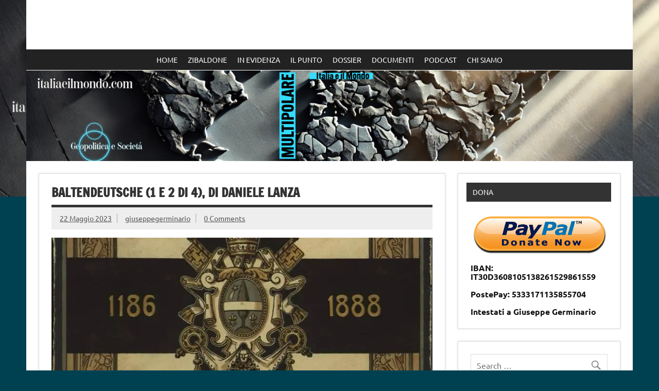

--- FILE ---
content_type: text/html; charset=UTF-8
request_url: https://italiaeilmondo.com/2023/05/22/baltendeutsche-1-e-2-di-4/?lcp_pagelistcategorypostswidget-3=5
body_size: 21011
content:
<!DOCTYPE html><!-- HTML 5 -->
<html lang="it-IT">

<head>
<meta charset="UTF-8" />
<meta name="viewport" content="width=device-width, initial-scale=1">
<link rel="profile" href="http://gmpg.org/xfn/11" />
<link rel="pingback" href="https://italiaeilmondo.com/xmlrpc.php" />

<title>BALTENDEUTSCHE (1 e 2 di 4), di Daniele Lanza &#8211; Italia e il mondo</title>
<meta name='robots' content='max-image-preview:large' />
<script type="text/javascript" src="//vk.com/js/api/share.js?9" charset="windows-1251"></script>
<style type="text/css">
	.share-vkcom tr td {
		padding: 0 !important;
	}
</style>
<link rel='dns-prefetch' href='//s0.wp.com' />
<link rel='dns-prefetch' href='//secure.gravatar.com' />
<link rel="alternate" type="application/rss+xml" title="Italia e il mondo &raquo; Feed" href="https://italiaeilmondo.com/feed/" />
<link rel="alternate" type="application/rss+xml" title="Italia e il mondo &raquo; Feed dei commenti" href="https://italiaeilmondo.com/comments/feed/" />
<link rel="alternate" type="application/rss+xml" title="Italia e il mondo &raquo; BALTENDEUTSCHE (1 e 2 di 4), di Daniele Lanza Feed dei commenti" href="https://italiaeilmondo.com/2023/05/22/baltendeutsche-1-e-2-di-4/feed/" />
<script type="text/javascript">
window._wpemojiSettings = {"baseUrl":"https:\/\/s.w.org\/images\/core\/emoji\/14.0.0\/72x72\/","ext":".png","svgUrl":"https:\/\/s.w.org\/images\/core\/emoji\/14.0.0\/svg\/","svgExt":".svg","source":{"concatemoji":"https:\/\/italiaeilmondo.com\/wp-includes\/js\/wp-emoji-release.min.js?ver=6.2.8"}};
/*! This file is auto-generated */
!function(e,a,t){var n,r,o,i=a.createElement("canvas"),p=i.getContext&&i.getContext("2d");function s(e,t){p.clearRect(0,0,i.width,i.height),p.fillText(e,0,0);e=i.toDataURL();return p.clearRect(0,0,i.width,i.height),p.fillText(t,0,0),e===i.toDataURL()}function c(e){var t=a.createElement("script");t.src=e,t.defer=t.type="text/javascript",a.getElementsByTagName("head")[0].appendChild(t)}for(o=Array("flag","emoji"),t.supports={everything:!0,everythingExceptFlag:!0},r=0;r<o.length;r++)t.supports[o[r]]=function(e){if(p&&p.fillText)switch(p.textBaseline="top",p.font="600 32px Arial",e){case"flag":return s("\ud83c\udff3\ufe0f\u200d\u26a7\ufe0f","\ud83c\udff3\ufe0f\u200b\u26a7\ufe0f")?!1:!s("\ud83c\uddfa\ud83c\uddf3","\ud83c\uddfa\u200b\ud83c\uddf3")&&!s("\ud83c\udff4\udb40\udc67\udb40\udc62\udb40\udc65\udb40\udc6e\udb40\udc67\udb40\udc7f","\ud83c\udff4\u200b\udb40\udc67\u200b\udb40\udc62\u200b\udb40\udc65\u200b\udb40\udc6e\u200b\udb40\udc67\u200b\udb40\udc7f");case"emoji":return!s("\ud83e\udef1\ud83c\udffb\u200d\ud83e\udef2\ud83c\udfff","\ud83e\udef1\ud83c\udffb\u200b\ud83e\udef2\ud83c\udfff")}return!1}(o[r]),t.supports.everything=t.supports.everything&&t.supports[o[r]],"flag"!==o[r]&&(t.supports.everythingExceptFlag=t.supports.everythingExceptFlag&&t.supports[o[r]]);t.supports.everythingExceptFlag=t.supports.everythingExceptFlag&&!t.supports.flag,t.DOMReady=!1,t.readyCallback=function(){t.DOMReady=!0},t.supports.everything||(n=function(){t.readyCallback()},a.addEventListener?(a.addEventListener("DOMContentLoaded",n,!1),e.addEventListener("load",n,!1)):(e.attachEvent("onload",n),a.attachEvent("onreadystatechange",function(){"complete"===a.readyState&&t.readyCallback()})),(e=t.source||{}).concatemoji?c(e.concatemoji):e.wpemoji&&e.twemoji&&(c(e.twemoji),c(e.wpemoji)))}(window,document,window._wpemojiSettings);
</script>
<!-- managing ads with Advanced Ads – https://wpadvancedads.com/ --><script>
					advanced_ads_ready=function(){var fns=[],listener,doc=typeof document==="object"&&document,hack=doc&&doc.documentElement.doScroll,domContentLoaded="DOMContentLoaded",loaded=doc&&(hack?/^loaded|^c/:/^loaded|^i|^c/).test(doc.readyState);if(!loaded&&doc){listener=function(){doc.removeEventListener(domContentLoaded,listener);window.removeEventListener("load",listener);loaded=1;while(listener=fns.shift())listener()};doc.addEventListener(domContentLoaded,listener);window.addEventListener("load",listener)}return function(fn){loaded?setTimeout(fn,0):fns.push(fn)}}();
			</script><style type="text/css">
img.wp-smiley,
img.emoji {
	display: inline !important;
	border: none !important;
	box-shadow: none !important;
	height: 1em !important;
	width: 1em !important;
	margin: 0 0.07em !important;
	vertical-align: -0.1em !important;
	background: none !important;
	padding: 0 !important;
}
</style>
	<link rel='stylesheet' id='dynamicnews-custom-fonts-css' href='https://italiaeilmondo.com/wp-content/themes/dynamic-news-lite/css/custom-fonts.css?ver=20180413' type='text/css' media='all' />
<link rel='stylesheet' id='wp-block-library-css' href='https://c0.wp.com/c/6.2.8/wp-includes/css/dist/block-library/style.min.css' type='text/css' media='all' />
<link rel='stylesheet' id='classic-theme-styles-css' href='https://c0.wp.com/c/6.2.8/wp-includes/css/classic-themes.min.css' type='text/css' media='all' />
<style id='global-styles-inline-css' type='text/css'>
body{--wp--preset--color--black: #353535;--wp--preset--color--cyan-bluish-gray: #abb8c3;--wp--preset--color--white: #ffffff;--wp--preset--color--pale-pink: #f78da7;--wp--preset--color--vivid-red: #cf2e2e;--wp--preset--color--luminous-vivid-orange: #ff6900;--wp--preset--color--luminous-vivid-amber: #fcb900;--wp--preset--color--light-green-cyan: #7bdcb5;--wp--preset--color--vivid-green-cyan: #00d084;--wp--preset--color--pale-cyan-blue: #8ed1fc;--wp--preset--color--vivid-cyan-blue: #0693e3;--wp--preset--color--vivid-purple: #9b51e0;--wp--preset--color--primary: #e84747;--wp--preset--color--light-gray: #f0f0f0;--wp--preset--color--dark-gray: #777777;--wp--preset--gradient--vivid-cyan-blue-to-vivid-purple: linear-gradient(135deg,rgba(6,147,227,1) 0%,rgb(155,81,224) 100%);--wp--preset--gradient--light-green-cyan-to-vivid-green-cyan: linear-gradient(135deg,rgb(122,220,180) 0%,rgb(0,208,130) 100%);--wp--preset--gradient--luminous-vivid-amber-to-luminous-vivid-orange: linear-gradient(135deg,rgba(252,185,0,1) 0%,rgba(255,105,0,1) 100%);--wp--preset--gradient--luminous-vivid-orange-to-vivid-red: linear-gradient(135deg,rgba(255,105,0,1) 0%,rgb(207,46,46) 100%);--wp--preset--gradient--very-light-gray-to-cyan-bluish-gray: linear-gradient(135deg,rgb(238,238,238) 0%,rgb(169,184,195) 100%);--wp--preset--gradient--cool-to-warm-spectrum: linear-gradient(135deg,rgb(74,234,220) 0%,rgb(151,120,209) 20%,rgb(207,42,186) 40%,rgb(238,44,130) 60%,rgb(251,105,98) 80%,rgb(254,248,76) 100%);--wp--preset--gradient--blush-light-purple: linear-gradient(135deg,rgb(255,206,236) 0%,rgb(152,150,240) 100%);--wp--preset--gradient--blush-bordeaux: linear-gradient(135deg,rgb(254,205,165) 0%,rgb(254,45,45) 50%,rgb(107,0,62) 100%);--wp--preset--gradient--luminous-dusk: linear-gradient(135deg,rgb(255,203,112) 0%,rgb(199,81,192) 50%,rgb(65,88,208) 100%);--wp--preset--gradient--pale-ocean: linear-gradient(135deg,rgb(255,245,203) 0%,rgb(182,227,212) 50%,rgb(51,167,181) 100%);--wp--preset--gradient--electric-grass: linear-gradient(135deg,rgb(202,248,128) 0%,rgb(113,206,126) 100%);--wp--preset--gradient--midnight: linear-gradient(135deg,rgb(2,3,129) 0%,rgb(40,116,252) 100%);--wp--preset--duotone--dark-grayscale: url('#wp-duotone-dark-grayscale');--wp--preset--duotone--grayscale: url('#wp-duotone-grayscale');--wp--preset--duotone--purple-yellow: url('#wp-duotone-purple-yellow');--wp--preset--duotone--blue-red: url('#wp-duotone-blue-red');--wp--preset--duotone--midnight: url('#wp-duotone-midnight');--wp--preset--duotone--magenta-yellow: url('#wp-duotone-magenta-yellow');--wp--preset--duotone--purple-green: url('#wp-duotone-purple-green');--wp--preset--duotone--blue-orange: url('#wp-duotone-blue-orange');--wp--preset--font-size--small: 13px;--wp--preset--font-size--medium: 20px;--wp--preset--font-size--large: 36px;--wp--preset--font-size--x-large: 42px;--wp--preset--spacing--20: 0.44rem;--wp--preset--spacing--30: 0.67rem;--wp--preset--spacing--40: 1rem;--wp--preset--spacing--50: 1.5rem;--wp--preset--spacing--60: 2.25rem;--wp--preset--spacing--70: 3.38rem;--wp--preset--spacing--80: 5.06rem;--wp--preset--shadow--natural: 6px 6px 9px rgba(0, 0, 0, 0.2);--wp--preset--shadow--deep: 12px 12px 50px rgba(0, 0, 0, 0.4);--wp--preset--shadow--sharp: 6px 6px 0px rgba(0, 0, 0, 0.2);--wp--preset--shadow--outlined: 6px 6px 0px -3px rgba(255, 255, 255, 1), 6px 6px rgba(0, 0, 0, 1);--wp--preset--shadow--crisp: 6px 6px 0px rgba(0, 0, 0, 1);}:where(.is-layout-flex){gap: 0.5em;}body .is-layout-flow > .alignleft{float: left;margin-inline-start: 0;margin-inline-end: 2em;}body .is-layout-flow > .alignright{float: right;margin-inline-start: 2em;margin-inline-end: 0;}body .is-layout-flow > .aligncenter{margin-left: auto !important;margin-right: auto !important;}body .is-layout-constrained > .alignleft{float: left;margin-inline-start: 0;margin-inline-end: 2em;}body .is-layout-constrained > .alignright{float: right;margin-inline-start: 2em;margin-inline-end: 0;}body .is-layout-constrained > .aligncenter{margin-left: auto !important;margin-right: auto !important;}body .is-layout-constrained > :where(:not(.alignleft):not(.alignright):not(.alignfull)){max-width: var(--wp--style--global--content-size);margin-left: auto !important;margin-right: auto !important;}body .is-layout-constrained > .alignwide{max-width: var(--wp--style--global--wide-size);}body .is-layout-flex{display: flex;}body .is-layout-flex{flex-wrap: wrap;align-items: center;}body .is-layout-flex > *{margin: 0;}:where(.wp-block-columns.is-layout-flex){gap: 2em;}.has-black-color{color: var(--wp--preset--color--black) !important;}.has-cyan-bluish-gray-color{color: var(--wp--preset--color--cyan-bluish-gray) !important;}.has-white-color{color: var(--wp--preset--color--white) !important;}.has-pale-pink-color{color: var(--wp--preset--color--pale-pink) !important;}.has-vivid-red-color{color: var(--wp--preset--color--vivid-red) !important;}.has-luminous-vivid-orange-color{color: var(--wp--preset--color--luminous-vivid-orange) !important;}.has-luminous-vivid-amber-color{color: var(--wp--preset--color--luminous-vivid-amber) !important;}.has-light-green-cyan-color{color: var(--wp--preset--color--light-green-cyan) !important;}.has-vivid-green-cyan-color{color: var(--wp--preset--color--vivid-green-cyan) !important;}.has-pale-cyan-blue-color{color: var(--wp--preset--color--pale-cyan-blue) !important;}.has-vivid-cyan-blue-color{color: var(--wp--preset--color--vivid-cyan-blue) !important;}.has-vivid-purple-color{color: var(--wp--preset--color--vivid-purple) !important;}.has-black-background-color{background-color: var(--wp--preset--color--black) !important;}.has-cyan-bluish-gray-background-color{background-color: var(--wp--preset--color--cyan-bluish-gray) !important;}.has-white-background-color{background-color: var(--wp--preset--color--white) !important;}.has-pale-pink-background-color{background-color: var(--wp--preset--color--pale-pink) !important;}.has-vivid-red-background-color{background-color: var(--wp--preset--color--vivid-red) !important;}.has-luminous-vivid-orange-background-color{background-color: var(--wp--preset--color--luminous-vivid-orange) !important;}.has-luminous-vivid-amber-background-color{background-color: var(--wp--preset--color--luminous-vivid-amber) !important;}.has-light-green-cyan-background-color{background-color: var(--wp--preset--color--light-green-cyan) !important;}.has-vivid-green-cyan-background-color{background-color: var(--wp--preset--color--vivid-green-cyan) !important;}.has-pale-cyan-blue-background-color{background-color: var(--wp--preset--color--pale-cyan-blue) !important;}.has-vivid-cyan-blue-background-color{background-color: var(--wp--preset--color--vivid-cyan-blue) !important;}.has-vivid-purple-background-color{background-color: var(--wp--preset--color--vivid-purple) !important;}.has-black-border-color{border-color: var(--wp--preset--color--black) !important;}.has-cyan-bluish-gray-border-color{border-color: var(--wp--preset--color--cyan-bluish-gray) !important;}.has-white-border-color{border-color: var(--wp--preset--color--white) !important;}.has-pale-pink-border-color{border-color: var(--wp--preset--color--pale-pink) !important;}.has-vivid-red-border-color{border-color: var(--wp--preset--color--vivid-red) !important;}.has-luminous-vivid-orange-border-color{border-color: var(--wp--preset--color--luminous-vivid-orange) !important;}.has-luminous-vivid-amber-border-color{border-color: var(--wp--preset--color--luminous-vivid-amber) !important;}.has-light-green-cyan-border-color{border-color: var(--wp--preset--color--light-green-cyan) !important;}.has-vivid-green-cyan-border-color{border-color: var(--wp--preset--color--vivid-green-cyan) !important;}.has-pale-cyan-blue-border-color{border-color: var(--wp--preset--color--pale-cyan-blue) !important;}.has-vivid-cyan-blue-border-color{border-color: var(--wp--preset--color--vivid-cyan-blue) !important;}.has-vivid-purple-border-color{border-color: var(--wp--preset--color--vivid-purple) !important;}.has-vivid-cyan-blue-to-vivid-purple-gradient-background{background: var(--wp--preset--gradient--vivid-cyan-blue-to-vivid-purple) !important;}.has-light-green-cyan-to-vivid-green-cyan-gradient-background{background: var(--wp--preset--gradient--light-green-cyan-to-vivid-green-cyan) !important;}.has-luminous-vivid-amber-to-luminous-vivid-orange-gradient-background{background: var(--wp--preset--gradient--luminous-vivid-amber-to-luminous-vivid-orange) !important;}.has-luminous-vivid-orange-to-vivid-red-gradient-background{background: var(--wp--preset--gradient--luminous-vivid-orange-to-vivid-red) !important;}.has-very-light-gray-to-cyan-bluish-gray-gradient-background{background: var(--wp--preset--gradient--very-light-gray-to-cyan-bluish-gray) !important;}.has-cool-to-warm-spectrum-gradient-background{background: var(--wp--preset--gradient--cool-to-warm-spectrum) !important;}.has-blush-light-purple-gradient-background{background: var(--wp--preset--gradient--blush-light-purple) !important;}.has-blush-bordeaux-gradient-background{background: var(--wp--preset--gradient--blush-bordeaux) !important;}.has-luminous-dusk-gradient-background{background: var(--wp--preset--gradient--luminous-dusk) !important;}.has-pale-ocean-gradient-background{background: var(--wp--preset--gradient--pale-ocean) !important;}.has-electric-grass-gradient-background{background: var(--wp--preset--gradient--electric-grass) !important;}.has-midnight-gradient-background{background: var(--wp--preset--gradient--midnight) !important;}.has-small-font-size{font-size: var(--wp--preset--font-size--small) !important;}.has-medium-font-size{font-size: var(--wp--preset--font-size--medium) !important;}.has-large-font-size{font-size: var(--wp--preset--font-size--large) !important;}.has-x-large-font-size{font-size: var(--wp--preset--font-size--x-large) !important;}
.wp-block-navigation a:where(:not(.wp-element-button)){color: inherit;}
:where(.wp-block-columns.is-layout-flex){gap: 2em;}
.wp-block-pullquote{font-size: 1.5em;line-height: 1.6;}
</style>
<link rel='stylesheet' id='ctf_styles-css' href='https://italiaeilmondo.com/wp-content/plugins/custom-twitter-feeds/css/ctf-styles.min.css?ver=2.3.1' type='text/css' media='all' />
<link rel='stylesheet' id='easy-facebook-likebox-plugin-styles-css' href='https://italiaeilmondo.com/wp-content/plugins/easy-facebook-likebox/public/assets/css/public.css?ver=4.3.9' type='text/css' media='all' />
<link rel='stylesheet' id='easy-facebook-likebox-font-awesome-css' href='https://italiaeilmondo.com/wp-content/plugins/easy-facebook-likebox/public/assets/css/font-awesome.css?ver=4.3.9' type='text/css' media='all' />
<link rel='stylesheet' id='easy-facebook-likebox-animate-css' href='https://italiaeilmondo.com/wp-content/plugins/easy-facebook-likebox/public/assets/css/animate.css?ver=4.3.9' type='text/css' media='all' />
<link rel='stylesheet' id='easy-facebook-likebox-popup-styles-css' href='https://italiaeilmondo.com/wp-content/plugins/easy-facebook-likebox/public/assets/popup/magnific-popup.css?ver=4.3.9' type='text/css' media='all' />
<link rel='stylesheet' id='cssnews-css' href='https://italiaeilmondo.com/wp-content/plugins/sp-news-and-widget/assets/css/stylenews.css?ver=4.1.4' type='text/css' media='all' />
<link rel='stylesheet' id='megamenu-css' href='https://italiaeilmondo.com/wp-content/uploads/maxmegamenu/style.css?ver=0da98c' type='text/css' media='all' />
<link rel='stylesheet' id='dashicons-css' href='https://c0.wp.com/c/6.2.8/wp-includes/css/dashicons.min.css' type='text/css' media='all' />
<link rel='stylesheet' id='dynamicnewslite-stylesheet-css' href='https://italiaeilmondo.com/wp-content/themes/dynamic-news-lite/style.css?ver=1.6.8' type='text/css' media='all' />
<style id='dynamicnewslite-stylesheet-inline-css' type='text/css'>
.site-title, .site-description {
	position: absolute;
	clip: rect(1px, 1px, 1px, 1px);
}
</style>
<link rel='stylesheet' id='genericons-css' href='https://c0.wp.com/p/jetpack/7.0.5/_inc/genericons/genericons/genericons.css' type='text/css' media='all' />
<link rel='stylesheet' id='themezee-related-posts-css' href='https://italiaeilmondo.com/wp-content/themes/dynamic-news-lite/css/themezee-related-posts.css?ver=20160421' type='text/css' media='all' />
<link rel='stylesheet' id='social-logos-css' href='https://c0.wp.com/p/jetpack/7.0.5/_inc/social-logos/social-logos.min.css' type='text/css' media='all' />
<link rel='stylesheet' id='jetpack_css-css' href='https://c0.wp.com/p/jetpack/7.0.5/css/jetpack.css' type='text/css' media='all' />
<script type='text/javascript' src='https://c0.wp.com/c/6.2.8/wp-includes/js/jquery/jquery.min.js' id='jquery-core-js'></script>
<script type='text/javascript' src='https://c0.wp.com/c/6.2.8/wp-includes/js/jquery/jquery-migrate.min.js' id='jquery-migrate-js'></script>
<script type='text/javascript' src='https://italiaeilmondo.com/wp-content/plugins/easy-facebook-likebox/public/assets/popup/jquery.magnific-popup.min.js?ver=4.3.9' id='easy-facebook-likebox-popup-script-js'></script>
<script type='text/javascript' src='https://italiaeilmondo.com/wp-content/plugins/easy-facebook-likebox/public/assets/js/jquery.cookie.js?ver=4.3.9' id='easy-facebook-likebox-cookie-script-js'></script>
<script type='text/javascript' id='easy-facebook-likebox-public-script-js-extra'>
/* <![CDATA[ */
var public_ajax = {"ajax_url":"https:\/\/italiaeilmondo.com\/wp-admin\/admin-ajax.php"};
var public_ajax = {"ajax_url":"https:\/\/italiaeilmondo.com\/wp-admin\/admin-ajax.php"};
/* ]]> */
</script>
<script type='text/javascript' src='https://italiaeilmondo.com/wp-content/plugins/easy-facebook-likebox/public/assets/js/public.js?ver=4.3.9' id='easy-facebook-likebox-public-script-js'></script>
<script type='text/javascript' src='https://italiaeilmondo.com/wp-content/plugins/sp-news-and-widget/assets/js/jquery.newstape.js?ver=4.1.4' id='vnewsticker-js'></script>
<script type='text/javascript' src='https://italiaeilmondo.com/wp-content/plugins/sp-news-and-widget/assets/js/sp-news-public.js?ver=4.1.4' id='sp-news-public-js'></script>
<!--[if lt IE 9]>
<script type='text/javascript' src='https://italiaeilmondo.com/wp-content/themes/dynamic-news-lite/js/html5shiv.min.js?ver=3.7.3' id='html5shiv-js'></script>
<![endif]-->
<script type='text/javascript' id='dynamicnewslite-jquery-navigation-js-extra'>
/* <![CDATA[ */
var dynamicnews_menu_title = {"text":"Menu"};
/* ]]> */
</script>
<script type='text/javascript' src='https://italiaeilmondo.com/wp-content/themes/dynamic-news-lite/js/navigation.js?ver=20210324' id='dynamicnewslite-jquery-navigation-js'></script>
<script type='text/javascript' id='dynamicnewslite-jquery-sidebar-js-extra'>
/* <![CDATA[ */
var dynamicnews_sidebar_title = {"text":"Barra laterale"};
/* ]]> */
</script>
<script type='text/javascript' src='https://italiaeilmondo.com/wp-content/themes/dynamic-news-lite/js/sidebar.js?ver=20210324' id='dynamicnewslite-jquery-sidebar-js'></script>
<link rel="https://api.w.org/" href="https://italiaeilmondo.com/wp-json/" /><link rel="alternate" type="application/json" href="https://italiaeilmondo.com/wp-json/wp/v2/posts/15822" /><link rel="EditURI" type="application/rsd+xml" title="RSD" href="https://italiaeilmondo.com/xmlrpc.php?rsd" />
<link rel="wlwmanifest" type="application/wlwmanifest+xml" href="https://italiaeilmondo.com/wp-includes/wlwmanifest.xml" />
<meta name="generator" content="WordPress 6.2.8" />
<link rel="canonical" href="https://italiaeilmondo.com/2023/05/22/baltendeutsche-1-e-2-di-4/" />
<link rel='shortlink' href='https://wp.me/p81Mtg-47c' />
<link rel="alternate" type="application/json+oembed" href="https://italiaeilmondo.com/wp-json/oembed/1.0/embed?url=https%3A%2F%2Fitaliaeilmondo.com%2F2023%2F05%2F22%2Fbaltendeutsche-1-e-2-di-4%2F" />
<link rel="alternate" type="text/xml+oembed" href="https://italiaeilmondo.com/wp-json/oembed/1.0/embed?url=https%3A%2F%2Fitaliaeilmondo.com%2F2023%2F05%2F22%2Fbaltendeutsche-1-e-2-di-4%2F&#038;format=xml" />

<link rel='dns-prefetch' href='//v0.wordpress.com'/>
<link rel='dns-prefetch' href='//i0.wp.com'/>
<link rel='dns-prefetch' href='//i1.wp.com'/>
<link rel='dns-prefetch' href='//i2.wp.com'/>
<link rel='dns-prefetch' href='//c0.wp.com'/>
<style type='text/css'>img#wpstats{display:none}</style><style type="text/css" id="custom-background-css">
body.custom-background { background-color: #004151; background-image: url("https://italiaeilmondo.com/wp-content/uploads/2025/05/cropped-cropped-cropped-Senza-titolo.png"); background-position: left top; background-size: contain; background-repeat: no-repeat; background-attachment: fixed; }
</style>
				<style type="text/css">
				/* If html does not have either class, do not show lazy loaded images. */
				html:not( .jetpack-lazy-images-js-enabled ):not( .js ) .jetpack-lazy-image {
					display: none;
				}
			</style>
			<script>
				document.documentElement.classList.add(
					'jetpack-lazy-images-js-enabled'
				);
			</script>
		
<!-- Jetpack Open Graph Tags -->
<meta property="og:type" content="article" />
<meta property="og:title" content="BALTENDEUTSCHE (1 e 2 di 4), di Daniele Lanza" />
<meta property="og:url" content="https://italiaeilmondo.com/2023/05/22/baltendeutsche-1-e-2-di-4/" />
<meta property="og:description" content="BALTENDEUTSCHE (tedeschi del Baltico*) (cap. 1 di 4). [visto l&#8217;interesse riscosso dalle note sulla storia di Prussia aggiungo questo in merito all&#8217;elemento germanico nel Baltico] &amp;#8212…" />
<meta property="article:published_time" content="2023-05-22T05:38:46+00:00" />
<meta property="article:modified_time" content="2023-05-22T21:51:08+00:00" />
<meta property="og:site_name" content="Italia e il mondo" />
<meta property="og:image" content="https://i2.wp.com/italiaeilmondo.com/wp-content/uploads/2023/05/344844440_586934946843868_1212543566608172428_n.jpg?fit=795%2C1024&amp;ssl=1" />
<meta property="og:image:width" content="795" />
<meta property="og:image:height" content="1024" />
<meta property="og:locale" content="it_IT" />
<meta name="twitter:text:title" content="BALTENDEUTSCHE (1 e 2 di 4), di Daniele Lanza" />
<meta name="twitter:image" content="https://i2.wp.com/italiaeilmondo.com/wp-content/uploads/2023/05/344844440_586934946843868_1212543566608172428_n.jpg?fit=795%2C1024&#038;ssl=1&#038;w=640" />
<meta name="twitter:card" content="summary_large_image" />

<!-- End Jetpack Open Graph Tags -->

<!-- BEGIN ExactMetrics v5.3.7 Universal Analytics - https://exactmetrics.com/ -->
<script>
(function(i,s,o,g,r,a,m){i['GoogleAnalyticsObject']=r;i[r]=i[r]||function(){
	(i[r].q=i[r].q||[]).push(arguments)},i[r].l=1*new Date();a=s.createElement(o),
	m=s.getElementsByTagName(o)[0];a.async=1;a.src=g;m.parentNode.insertBefore(a,m)
})(window,document,'script','https://www.google-analytics.com/analytics.js','ga');
  ga('create', 'UA-86062301-1', 'auto');
  ga('send', 'pageview');
</script>
<!-- END ExactMetrics Universal Analytics -->
<style type="text/css">/** Mega Menu CSS: fs **/</style>
</head>

<body class="post-template-default single single-post postid-15822 single-format-standard custom-background do-etfw mega-menu-primary sliding-sidebar mobile-header-none">
<svg xmlns="http://www.w3.org/2000/svg" viewBox="0 0 0 0" width="0" height="0" focusable="false" role="none" style="visibility: hidden; position: absolute; left: -9999px; overflow: hidden;" ><defs><filter id="wp-duotone-dark-grayscale"><feColorMatrix color-interpolation-filters="sRGB" type="matrix" values=" .299 .587 .114 0 0 .299 .587 .114 0 0 .299 .587 .114 0 0 .299 .587 .114 0 0 " /><feComponentTransfer color-interpolation-filters="sRGB" ><feFuncR type="table" tableValues="0 0.49803921568627" /><feFuncG type="table" tableValues="0 0.49803921568627" /><feFuncB type="table" tableValues="0 0.49803921568627" /><feFuncA type="table" tableValues="1 1" /></feComponentTransfer><feComposite in2="SourceGraphic" operator="in" /></filter></defs></svg><svg xmlns="http://www.w3.org/2000/svg" viewBox="0 0 0 0" width="0" height="0" focusable="false" role="none" style="visibility: hidden; position: absolute; left: -9999px; overflow: hidden;" ><defs><filter id="wp-duotone-grayscale"><feColorMatrix color-interpolation-filters="sRGB" type="matrix" values=" .299 .587 .114 0 0 .299 .587 .114 0 0 .299 .587 .114 0 0 .299 .587 .114 0 0 " /><feComponentTransfer color-interpolation-filters="sRGB" ><feFuncR type="table" tableValues="0 1" /><feFuncG type="table" tableValues="0 1" /><feFuncB type="table" tableValues="0 1" /><feFuncA type="table" tableValues="1 1" /></feComponentTransfer><feComposite in2="SourceGraphic" operator="in" /></filter></defs></svg><svg xmlns="http://www.w3.org/2000/svg" viewBox="0 0 0 0" width="0" height="0" focusable="false" role="none" style="visibility: hidden; position: absolute; left: -9999px; overflow: hidden;" ><defs><filter id="wp-duotone-purple-yellow"><feColorMatrix color-interpolation-filters="sRGB" type="matrix" values=" .299 .587 .114 0 0 .299 .587 .114 0 0 .299 .587 .114 0 0 .299 .587 .114 0 0 " /><feComponentTransfer color-interpolation-filters="sRGB" ><feFuncR type="table" tableValues="0.54901960784314 0.98823529411765" /><feFuncG type="table" tableValues="0 1" /><feFuncB type="table" tableValues="0.71764705882353 0.25490196078431" /><feFuncA type="table" tableValues="1 1" /></feComponentTransfer><feComposite in2="SourceGraphic" operator="in" /></filter></defs></svg><svg xmlns="http://www.w3.org/2000/svg" viewBox="0 0 0 0" width="0" height="0" focusable="false" role="none" style="visibility: hidden; position: absolute; left: -9999px; overflow: hidden;" ><defs><filter id="wp-duotone-blue-red"><feColorMatrix color-interpolation-filters="sRGB" type="matrix" values=" .299 .587 .114 0 0 .299 .587 .114 0 0 .299 .587 .114 0 0 .299 .587 .114 0 0 " /><feComponentTransfer color-interpolation-filters="sRGB" ><feFuncR type="table" tableValues="0 1" /><feFuncG type="table" tableValues="0 0.27843137254902" /><feFuncB type="table" tableValues="0.5921568627451 0.27843137254902" /><feFuncA type="table" tableValues="1 1" /></feComponentTransfer><feComposite in2="SourceGraphic" operator="in" /></filter></defs></svg><svg xmlns="http://www.w3.org/2000/svg" viewBox="0 0 0 0" width="0" height="0" focusable="false" role="none" style="visibility: hidden; position: absolute; left: -9999px; overflow: hidden;" ><defs><filter id="wp-duotone-midnight"><feColorMatrix color-interpolation-filters="sRGB" type="matrix" values=" .299 .587 .114 0 0 .299 .587 .114 0 0 .299 .587 .114 0 0 .299 .587 .114 0 0 " /><feComponentTransfer color-interpolation-filters="sRGB" ><feFuncR type="table" tableValues="0 0" /><feFuncG type="table" tableValues="0 0.64705882352941" /><feFuncB type="table" tableValues="0 1" /><feFuncA type="table" tableValues="1 1" /></feComponentTransfer><feComposite in2="SourceGraphic" operator="in" /></filter></defs></svg><svg xmlns="http://www.w3.org/2000/svg" viewBox="0 0 0 0" width="0" height="0" focusable="false" role="none" style="visibility: hidden; position: absolute; left: -9999px; overflow: hidden;" ><defs><filter id="wp-duotone-magenta-yellow"><feColorMatrix color-interpolation-filters="sRGB" type="matrix" values=" .299 .587 .114 0 0 .299 .587 .114 0 0 .299 .587 .114 0 0 .299 .587 .114 0 0 " /><feComponentTransfer color-interpolation-filters="sRGB" ><feFuncR type="table" tableValues="0.78039215686275 1" /><feFuncG type="table" tableValues="0 0.94901960784314" /><feFuncB type="table" tableValues="0.35294117647059 0.47058823529412" /><feFuncA type="table" tableValues="1 1" /></feComponentTransfer><feComposite in2="SourceGraphic" operator="in" /></filter></defs></svg><svg xmlns="http://www.w3.org/2000/svg" viewBox="0 0 0 0" width="0" height="0" focusable="false" role="none" style="visibility: hidden; position: absolute; left: -9999px; overflow: hidden;" ><defs><filter id="wp-duotone-purple-green"><feColorMatrix color-interpolation-filters="sRGB" type="matrix" values=" .299 .587 .114 0 0 .299 .587 .114 0 0 .299 .587 .114 0 0 .299 .587 .114 0 0 " /><feComponentTransfer color-interpolation-filters="sRGB" ><feFuncR type="table" tableValues="0.65098039215686 0.40392156862745" /><feFuncG type="table" tableValues="0 1" /><feFuncB type="table" tableValues="0.44705882352941 0.4" /><feFuncA type="table" tableValues="1 1" /></feComponentTransfer><feComposite in2="SourceGraphic" operator="in" /></filter></defs></svg><svg xmlns="http://www.w3.org/2000/svg" viewBox="0 0 0 0" width="0" height="0" focusable="false" role="none" style="visibility: hidden; position: absolute; left: -9999px; overflow: hidden;" ><defs><filter id="wp-duotone-blue-orange"><feColorMatrix color-interpolation-filters="sRGB" type="matrix" values=" .299 .587 .114 0 0 .299 .587 .114 0 0 .299 .587 .114 0 0 .299 .587 .114 0 0 " /><feComponentTransfer color-interpolation-filters="sRGB" ><feFuncR type="table" tableValues="0.098039215686275 1" /><feFuncG type="table" tableValues="0 0.66274509803922" /><feFuncB type="table" tableValues="0.84705882352941 0.41960784313725" /><feFuncA type="table" tableValues="1 1" /></feComponentTransfer><feComposite in2="SourceGraphic" operator="in" /></filter></defs></svg>
<a class="skip-link screen-reader-text" href="#content">Skip to content</a>

<div id="wrapper" class="hfeed">

	<div id="topnavi-wrap">
		
	<div id="topnavi" class="container clearfix">

		
	</div>
	</div>

	<div id="header-wrap">

		<header id="header" class="container clearfix" role="banner">

			<div id="logo" class="clearfix">

								
		<p class="site-title"><a href="https://italiaeilmondo.com/" rel="home">Italia e il mondo</a></p>

					
			</div>

			<div id="header-content" class="clearfix">
							</div>

		</header>

	</div>

	<div id="navi-wrap">
		<nav id="mainnav" class="container clearfix" role="navigation">
			<div id="mega-menu-wrap-primary" class="mega-menu-wrap"><div class="mega-menu-toggle" tabindex="0"><div class="mega-toggle-blocks-left"></div><div class="mega-toggle-blocks-center"></div><div class="mega-toggle-blocks-right"><div class='mega-toggle-block mega-menu-toggle-block mega-toggle-block-1' id='mega-toggle-block-1'><span class='mega-toggle-label'><span class='mega-toggle-label-closed'>MENU</span><span class='mega-toggle-label-open'>MENU</span></span></div></div></div><ul id="mega-menu-primary" class="mega-menu max-mega-menu mega-menu-horizontal mega-no-js" data-event="hover_intent" data-effect="fade_up" data-effect-speed="200" data-effect-mobile="disabled" data-effect-speed-mobile="200" data-mobile-force-width="false" data-second-click="close" data-document-click="collapse" data-vertical-behaviour="standard" data-breakpoint="600" data-unbind="true"><li class='mega-menu-item mega-menu-item-type-custom mega-menu-item-object-custom mega-menu-item-home mega-align-bottom-left mega-menu-flyout mega-menu-item-23' id='mega-menu-item-23'><a class="mega-menu-link" href="http://italiaeilmondo.com/" tabindex="0">HOME</a></li><li class='mega-menu-item mega-menu-item-type-taxonomy mega-menu-item-object-category mega-current-post-ancestor mega-current-menu-parent mega-current-post-parent mega-align-bottom-left mega-menu-flyout mega-menu-item-22' id='mega-menu-item-22'><a class="mega-menu-link" href="https://italiaeilmondo.com/category/zibaldone/" tabindex="0">ZIBALDONE</a></li><li class='mega-menu-item mega-menu-item-type-taxonomy mega-menu-item-object-category mega-align-bottom-left mega-menu-flyout mega-menu-item-19' id='mega-menu-item-19'><a class="mega-menu-link" href="https://italiaeilmondo.com/category/in_evidenza/" tabindex="0">IN EVIDENZA</a></li><li class='mega-menu-item mega-menu-item-type-taxonomy mega-menu-item-object-category mega-align-bottom-left mega-menu-flyout mega-menu-item-18' id='mega-menu-item-18'><a class="mega-menu-link" href="https://italiaeilmondo.com/category/il_punto/" tabindex="0">IL PUNTO</a></li><li class='mega-menu-item mega-menu-item-type-post_type mega-menu-item-object-page mega-align-bottom-left mega-menu-flyout mega-menu-item-47' id='mega-menu-item-47'><a class="mega-menu-link" href="https://italiaeilmondo.com/dossier/" tabindex="0">DOSSIER</a></li><li class='mega-menu-item mega-menu-item-type-taxonomy mega-menu-item-object-category mega-align-bottom-left mega-menu-flyout mega-menu-item-1430' id='mega-menu-item-1430'><a class="mega-menu-link" href="https://italiaeilmondo.com/category/documenti/" tabindex="0">DOCUMENTI</a></li><li class='mega-menu-item mega-menu-item-type-taxonomy mega-menu-item-object-category mega-align-bottom-left mega-menu-flyout mega-menu-item-21' id='mega-menu-item-21'><a class="mega-menu-link" href="https://italiaeilmondo.com/category/podcast/" tabindex="0">PODCAST</a></li><li class='mega-menu-item mega-menu-item-type-post_type mega-menu-item-object-page mega-align-bottom-left mega-menu-flyout mega-menu-item-26' id='mega-menu-item-26'><a class="mega-menu-link" href="https://italiaeilmondo.com/chi-siamo/" tabindex="0">CHI SIAMO</a></li></ul></div>		</nav>
	</div>

	
			<div id="custom-header">

				
					<a href="https://italiaeilmondo.com/">
						<img src="https://italiaeilmondo.com/wp-content/uploads/2025/05/Senza-titolo.jpeg" srcset="https://i2.wp.com/italiaeilmondo.com/wp-content/uploads/2025/05/Senza-titolo.jpeg?w=1340&amp;ssl=1 1340w, https://i2.wp.com/italiaeilmondo.com/wp-content/uploads/2025/05/Senza-titolo.jpeg?resize=300%2C45&amp;ssl=1 300w, https://i2.wp.com/italiaeilmondo.com/wp-content/uploads/2025/05/Senza-titolo.jpeg?resize=1024%2C153&amp;ssl=1 1024w, https://i2.wp.com/italiaeilmondo.com/wp-content/uploads/2025/05/Senza-titolo.jpeg?resize=768%2C115&amp;ssl=1 768w" width="1340" height="200" alt="Italia e il mondo">
					</a>

				
			</div>

		
	<div id="wrap" class="container clearfix">
		
		<section id="content" class="primary" role="main">
		
					
		
	<article id="post-15822" class="post-15822 post type-post status-publish format-standard has-post-thumbnail hentry category-autori-dossier category-contributi-esterni category-daniele-lanza category-dossier category-zibaldone tag-conflitto-strategico tag-europa tag-geopolitica tag-germania tag-pesi-baltici tag-russia">
	
		<h1 class="entry-title post-title">BALTENDEUTSCHE (1 e 2 di 4), di Daniele Lanza</h1>		
		<div class="entry-meta postmeta clearfix"><span class="meta-date sep"><a href="https://italiaeilmondo.com/2023/05/22/baltendeutsche-1-e-2-di-4/" title="7:38" rel="bookmark"><time class="entry-date published updated" datetime="2023-05-22T07:38:46+02:00">22 Maggio 2023</time></a></span><span class="meta-author sep"> <span class="author vcard"><a class="url fn n" href="https://italiaeilmondo.com/author/giuseppegerminario/" title="Visualizza tutti gli articoli di giuseppegerminario" rel="author">giuseppegerminario</a></span></span>
	<span class="meta-comments">
		<a href="https://italiaeilmondo.com/2023/05/22/baltendeutsche-1-e-2-di-4/#respond"><span class="dsq-postid" data-dsqidentifier="15822 http://italiaeilmondo.com/?p=15822">Lascia un commento</span></a>	</span>

	</div>
		
		<img width="795" height="280" src="https://i2.wp.com/italiaeilmondo.com/wp-content/uploads/2023/05/344844440_586934946843868_1212543566608172428_n.jpg?resize=795%2C280&amp;ssl=1" class="attachment-featured_image size-featured_image wp-post-image jetpack-lazy-image" alt="" decoding="async" data-attachment-id="15824" data-permalink="https://italiaeilmondo.com/2023/05/22/baltendeutsche-1-e-2-di-4/344844440_586934946843868_1212543566608172428_n/" data-orig-file="https://i2.wp.com/italiaeilmondo.com/wp-content/uploads/2023/05/344844440_586934946843868_1212543566608172428_n.jpg?fit=795%2C1024&amp;ssl=1" data-orig-size="795,1024" data-comments-opened="1" data-image-meta="{&quot;aperture&quot;:&quot;0&quot;,&quot;credit&quot;:&quot;&quot;,&quot;camera&quot;:&quot;&quot;,&quot;caption&quot;:&quot;&quot;,&quot;created_timestamp&quot;:&quot;0&quot;,&quot;copyright&quot;:&quot;&quot;,&quot;focal_length&quot;:&quot;0&quot;,&quot;iso&quot;:&quot;0&quot;,&quot;shutter_speed&quot;:&quot;0&quot;,&quot;title&quot;:&quot;&quot;,&quot;orientation&quot;:&quot;0&quot;}" data-image-title="344844440_586934946843868_1212543566608172428_n" data-image-description="" data-medium-file="https://i2.wp.com/italiaeilmondo.com/wp-content/uploads/2023/05/344844440_586934946843868_1212543566608172428_n.jpg?fit=233%2C300&amp;ssl=1" data-large-file="https://i2.wp.com/italiaeilmondo.com/wp-content/uploads/2023/05/344844440_586934946843868_1212543566608172428_n.jpg?fit=795%2C1024&amp;ssl=1" data-lazy-src="https://i2.wp.com/italiaeilmondo.com/wp-content/uploads/2023/05/344844440_586934946843868_1212543566608172428_n.jpg?resize=795%2C280&amp;ssl=1&amp;is-pending-load=1" srcset="[data-uri]" />		
		<div class="entry clearfix">
			<div class="" dir="auto">
<div id=":r2sa:" class="x1iorvi4 x1pi30zi x1l90r2v x1swvt13" data-ad-comet-preview="message" data-ad-preview="message">
<div class="x78zum5 xdt5ytf xz62fqu x16ldp7u">
<div class="xu06os2 x1ok221b">
<div class="xdj266r x11i5rnm xat24cr x1mh8g0r x1vvkbs x126k92a">
<div dir="auto">BALTENDEUTSCHE</div>
<div dir="auto">(tedeschi del Baltico*) (cap. 1 di 4).</div>
<div dir="auto">[visto l&#8217;interesse riscosso dalle note sulla storia di Prussia aggiungo questo in merito all&#8217;elemento germanico nel Baltico]</div>
<div dir="auto">&#8212;</div>
<div dir="auto">Premessa essenziale : se anche al profano (penso) è nota la presenza e profonda influenza storica dell&#8217;elemento tedesco nel continente russo, è necessario sottolienare che l&#8217;espressione &#8220;origini tedesche&#8221; può significare cose assai differenti.</div>
<div dir="auto">Il punto è che storicamente la presenza germanica in terra russa è il risultato, sintesi di fenomeni migratori avvenuti in epoche differenti ed in circostanze del tutto differenti il che da vita a gruppi sociali ed identità divergenti nonostante l&#8217;apparentemente comune ascendenza etnica. Nella sostanza i due nuclei più importanti sono i &#8220;Tedeschi del Volga&#8221; (universalmente noti, credo) e quelli del Baltico : di questi ultimi offro una breve descrizione oggi.</div>
<div dir="auto">Signori e signore&#8230;&#8230;&#8230;&#8230;i più attenti tra voi avranno più o meno seguito le mie scanzonate sintesi sulla storia di PRUSSIA : ebbene, torniamo là al principio di tutto, facciamo un lunghissimo passo indietro fino agli albori&#8230;&#8230;&#8230;&#8230;</div>
<div dir="auto">Ancora PRIMA della conquista vera e propria delle tribù prussiane da parte dell&#8217;ordine teutonico era già iniziata una penetrazione germanica nel Baltico, in forma di iniziativa militare : per esser esaurienti, Papa Innocenzo III assai prima che il suo successore (una generazione dopo) autorizzasse l&#8217;impresa teutonica, aveva già emesso a sua volta una bolla a proposito della cristianizzazione della terra LIVONICA (o patria dei &#8220;livi&#8221;. Con &#8220;livonico&#8221; allora si intendeva tutto l&#8217;elemento umano che oggi conosciamo come &#8220;estoni&#8221; e &#8220;lettoni&#8221;, grossomodo&#8230;..) : all&#8217;appello risponde un ordine cavalleresco germanico, nato come lontana branca dell&#8217;ordine templare inizialmente, ma poi divenuto entità indipendente sotto il nome di &#8220;FRATELLI DELLA SPADA&#8221;. Più precisamente &#8220;Fratres militiæ Christi Livoniae&#8221;, ossia fratelli livonici della spada (varianti in diverse lingue). Quando il pontefice riconosce quest&#8217;ordine guerriero, corrono gli stessi anni dell&#8217;organizzazione della 4° crociata&#8230;.ossia 1202-1204. Le cose sono fatte in contemporanea.</div>
<div dir="auto">I fratelli della spada, iniziano la loro piccola crociata da Riga e per una generazione mietono successi, arrivando a fondare laddove si trovavano le popolazioni livoniche pagane (la vecchia Livonia) un proprio territorio autonomo che assumerà il nome di &#8220;TERRA MARIANA&#8221; (Maarjamaa, l&#8217;appellativo estone romantico del XIX°-XX° sec., di questo antico potentato).</div>
<div dir="auto">Questa &#8220;Terra mariana&#8221; verrà poi ancora gradualmente ingrandita da provincie limitrofe fino a comprendere uno spazio geografico che corrisponde più o meno alla Lettonia ed Estonia di oggi.</div>
<div dir="auto">Insomma, decadi prima che i teutonici si mettessero all&#8217;opera, i fratelli livonici della spada si erano già costruiti una propria Terrasanta un po più a nord, ponendo le fondamenta di una duratura penetrazione germanica nella regione : nel 1215 è dichiarato territorio sotto il controllo di Roma e della Santa sede (nominalmente, chiaro).</div>
<div dir="auto">D&#8217;altra parte tuttavia grava il fatto che i fratelli della spada non possiedono i numeri e le risorse per attuare una politica di germanizzazione su grande scala (paragonabile a quella teutonica in Prussia), rimanendo in tal modo l&#8217;elemento germanico una sottilissima presenza su una massa nativa sempre sul piede di guerra : in effetti a 30 anni dall&#8217;inizio dell&#8217;impresa la nostra cosiddetta Terra mariana è un territorio ancora NON del tutto pacificato.</div>
<div dir="auto">Una battaglia dall&#8217;esito infelice (Saule) contro i lituani ancora pagani, rischia di annientare l&#8217;ordine e tutto quanto ha tentato di costruire : a questo punto il contesto storico offre loro una sola via di salvezza, che pare essere la più congeniale&#8230;&#8230;&#8230;..</div>
<div dir="auto">I fratelli della spada accettano di fondersi nel più fortunato alveo dell&#8217;ordine teutonico : in breve, l&#8217;ordine livonico dei frateli della spada, sconfitto e morente si &#8220;salva&#8221; trasformandosi in una branca autonoma (conservano il nome , come un marchio) dell&#8217;ordine teutonico e portando in dote quanto sono riusciti a creare in una generazione ; la Terra mariana per logica conseguenza diventa parte della sfera di influenza teutonica, come una vicina colonia che diverrà presto parte dello stato monastico teutonico (pur mantenendo la propria denominazione). Correva l&#8217;anno 1236.</div>
<div dir="auto">Da questo punto in avanti i fratelli della spada e la loro culla in terra mariana divenuti un sottoinsieme della potenza teutonica ne seguono fortune e cadute nel corso dei secoli successivi, fino alla conclusione storica di quest&#8217;ultima, ovvero il suo tracollo geopolitico nel tardo medievo a seguito delle sconfitte contro i monarchi polacchi nel corso del 400.</div>
<div dir="auto">Attenzione ! La fine della potenza teutonica (e la scomparsa dello stesso ordine livonico della spada) NON comporta tuttavia la scomparsa dell&#8217;elemento germanico ormai insediatosi nel Baltico, anzi&#8230;&#8230;&#8230;&#8230;</div>
<div dir="auto">(prosegue).</div>
</div>
</div>
<div dir="auto"> <img data-attachment-id="15823" data-permalink="https://italiaeilmondo.com/2023/05/22/baltendeutsche-1-e-2-di-4/342860924_928635931795694_6860604373259530381_n/" data-orig-file="https://i2.wp.com/italiaeilmondo.com/wp-content/uploads/2023/05/342860924_928635931795694_6860604373259530381_n.jpg?fit=526%2C952&amp;ssl=1" data-orig-size="526,952" data-comments-opened="1" data-image-meta="{&quot;aperture&quot;:&quot;0&quot;,&quot;credit&quot;:&quot;&quot;,&quot;camera&quot;:&quot;&quot;,&quot;caption&quot;:&quot;&quot;,&quot;created_timestamp&quot;:&quot;0&quot;,&quot;copyright&quot;:&quot;&quot;,&quot;focal_length&quot;:&quot;0&quot;,&quot;iso&quot;:&quot;0&quot;,&quot;shutter_speed&quot;:&quot;0&quot;,&quot;title&quot;:&quot;&quot;,&quot;orientation&quot;:&quot;0&quot;}" data-image-title="342860924_928635931795694_6860604373259530381_n" data-image-description data-medium-file="https://i2.wp.com/italiaeilmondo.com/wp-content/uploads/2023/05/342860924_928635931795694_6860604373259530381_n.jpg?fit=166%2C300&amp;ssl=1" data-large-file="https://i2.wp.com/italiaeilmondo.com/wp-content/uploads/2023/05/342860924_928635931795694_6860604373259530381_n.jpg?fit=526%2C952&amp;ssl=1" decoding="async" loading="lazy" class="alignnone size-medium wp-image-15823 jetpack-lazy-image" src="https://i2.wp.com/italiaeilmondo.com/wp-content/uploads/2023/05/342860924_928635931795694_6860604373259530381_n.jpg?resize=166%2C300&#038;ssl=1" alt width="166" height="300" data-recalc-dims="1" data-lazy-srcset="https://i2.wp.com/italiaeilmondo.com/wp-content/uploads/2023/05/342860924_928635931795694_6860604373259530381_n.jpg?resize=166%2C300&amp;ssl=1 166w, https://i2.wp.com/italiaeilmondo.com/wp-content/uploads/2023/05/342860924_928635931795694_6860604373259530381_n.jpg?w=526&amp;ssl=1 526w" data-lazy-sizes="(max-width: 166px) 100vw, 166px" data-lazy-src="https://i2.wp.com/italiaeilmondo.com/wp-content/uploads/2023/05/342860924_928635931795694_6860604373259530381_n.jpg?resize=166%2C300&amp;is-pending-load=1#038;ssl=1" srcset="[data-uri]"><noscript><img data-attachment-id="15823" data-permalink="https://italiaeilmondo.com/2023/05/22/baltendeutsche-1-e-2-di-4/342860924_928635931795694_6860604373259530381_n/" data-orig-file="https://i2.wp.com/italiaeilmondo.com/wp-content/uploads/2023/05/342860924_928635931795694_6860604373259530381_n.jpg?fit=526%2C952&amp;ssl=1" data-orig-size="526,952" data-comments-opened="1" data-image-meta="{&quot;aperture&quot;:&quot;0&quot;,&quot;credit&quot;:&quot;&quot;,&quot;camera&quot;:&quot;&quot;,&quot;caption&quot;:&quot;&quot;,&quot;created_timestamp&quot;:&quot;0&quot;,&quot;copyright&quot;:&quot;&quot;,&quot;focal_length&quot;:&quot;0&quot;,&quot;iso&quot;:&quot;0&quot;,&quot;shutter_speed&quot;:&quot;0&quot;,&quot;title&quot;:&quot;&quot;,&quot;orientation&quot;:&quot;0&quot;}" data-image-title="342860924_928635931795694_6860604373259530381_n" data-image-description="" data-medium-file="https://i2.wp.com/italiaeilmondo.com/wp-content/uploads/2023/05/342860924_928635931795694_6860604373259530381_n.jpg?fit=166%2C300&amp;ssl=1" data-large-file="https://i2.wp.com/italiaeilmondo.com/wp-content/uploads/2023/05/342860924_928635931795694_6860604373259530381_n.jpg?fit=526%2C952&amp;ssl=1" decoding="async" loading="lazy" class="alignnone size-medium wp-image-15823" src="https://i2.wp.com/italiaeilmondo.com/wp-content/uploads/2023/05/342860924_928635931795694_6860604373259530381_n.jpg?resize=166%2C300&#038;ssl=1" alt="" width="166" height="300" srcset="https://i2.wp.com/italiaeilmondo.com/wp-content/uploads/2023/05/342860924_928635931795694_6860604373259530381_n.jpg?resize=166%2C300&amp;ssl=1 166w, https://i2.wp.com/italiaeilmondo.com/wp-content/uploads/2023/05/342860924_928635931795694_6860604373259530381_n.jpg?w=526&amp;ssl=1 526w" sizes="(max-width: 166px) 100vw, 166px" data-recalc-dims="1" /></noscript></div>
</div>
<div dir="auto"></div>
<div dir="auto">
<div class="" dir="auto">
<div id=":r2ro:" class="x1iorvi4 x1pi30zi x1l90r2v x1swvt13" data-ad-comet-preview="message" data-ad-preview="message">
<div class="x78zum5 xdt5ytf xz62fqu x16ldp7u">
<div class="xu06os2 x1ok221b">
<div class="xdj266r x11i5rnm xat24cr x1mh8g0r x1vvkbs x126k92a">
<div dir="auto">BALTENDEUTSCHE</div>
<div dir="auto">(tedeschi del Baltico*) (cap. 2 di 4).</div>
<div dir="auto">[visto l&#8217;interesse riscosso dalle note sulla storia di Prussia aggiungo questo in merito all&#8217;elemento germanico nel Baltico]</div>
<div dir="auto">&#8212;</div>
<div dir="auto">Ricapitoliamo : dopo 200 anni di successi, lo stato monastico dell&#8217;ordine teutonico collassa nel giro di una cinquantina di anni (secolo XIV°).</div>
<div dir="auto">Nel suo disfacimento e declassamento a ducato vassallo dei re di Polonia, esso perde tutti i territori aggregati alla Prussia nel corso dell&#8217;età d&#8217;oro&#8230;..in primo luogo la nostra vecchia Livonia (o terra mariana). Se l&#8217;esistenza di una potenza germanica è (per il momento) tramontata sullo sponde del Baltico, non lo è tuttavia la presenza fisica e sociale di un elemento germanico sul territorio&#8230;&#8230;.proviamo a spiegarne per quanto possibile questa dinamica.</div>
<div dir="auto">Nel corso di 2 secoli sotto l&#8217;ombrello teutonico, era andata rafforzandosi una presenza tedesca nel territorio mariano : nulla di impressionante su un piano prettamente numerico, giusto una scarsa minoranza in mezzo alla massa autoctona (paragonabile ad un sottile foglio di carta appoggiato ad uno spesso tavolo), ma dotata di TUTTO il potere che la compagine socioculturale medievale può loro dare. I tedeschi nella Livonia costituiscono l&#8217;elite, la classe dominante (etno-culturalmente ben demarcata) la cui durata supererà il mezzo millennio (700 anni, tutti).</div>
<div dir="auto">Dedico giusto una riga in più solo per sottolineare la particolarità di questa &#8220;durata&#8221;.</div>
<div dir="auto">La minoranza tedesca del Baltico pur mantenendo salda coscienza della propria origine si fonde gradualmente con la massa autoctona. ATTENZIONE : &#8220;fondersi&#8221; in questo caso non significa &#8220;sciogliersi&#8221; all&#8217;interno di tale massa, bensì più cautamente appoggiarvisi sulla superficie, aderirvi fino ad apparire una cosa sola (l&#8217;elemento germanico non si preclude di cooptare ed aggregare elementi nativi laddove serva) : i tedeschi, per così dire, diventano parte integrante delle terre che abitano, parte dell&#8217;ecosistema (!) assieme (quasi in &#8220;armonia&#8221;, perlomeno nella compagine pre-moderna) all&#8217;elemento nativo estone/lettone preesistente a loro, pur mantenendo una linea di divisione.</div>
<div dir="auto">Riformulo in modo ancor più essenziale : l&#8217;elemento tedesco anzichè mantenersi del tutto &#8220;straniero&#8221; (cosa che l&#8217;avrebbe condannato), diventa tutt&#8217;uno col proprio territorio e quindi col substrato etnico estone/lettone, senza tuttavia rinunciare al proprio status etno/sociale, configurandosi pertanto come un lenzuolo che va a ricoprire il mobile (&#8230;). In pratica essi diventano &#8220;lo strato superiore del substrato&#8221; (passatemi il gioco di parole).</div>
<div dir="auto">I tedeschi diventano &#8220;baltici&#8221; tanto quanto gli autoctoni (questi ultimi tuttavia ridotti al duro servaggio della gleba) rispetto ai quali esiste una divisione sociale che tra l&#8217;altro, parla anche un&#8217;altra lingua (pare una contraddizione in termini&#8230;..&#8221;unità nella divisione&#8221;). Ritengo che sia il cuore dell&#8217;etnogenesi del &#8220;tedesco del baltico&#8221;.</div>
<div dir="auto">Tale processo porta un vantaggio storico non calcolabile.</div>
<div dir="auto">Divenendo i tedeschi &#8220;parte integrante&#8221; del territorio, la loro presenza NON è più dipendente dalle fortune di una specifica potenza dominante o da una particolare congiuntura storico-politica, bensì è un elemento FISSO che trascende le sorti del dominatore di turno : non importa CHI il turbine della storia designi come vincitore del momento (che sia il re di Polonia o lo zar di Russia o i monarchi svedesi)&#8230;&#8230;&#8230;i tedeschi del Baltico rimangono sempre lì, inamovibili, in fin dei conti al servizio di chi prevarrà nella determinata situazione.</div>
<div dir="auto">L&#8217;artistocrazia baltica (totalmente tedesca), slegata dalle mutevoli sorti dei regnanti russi, svedesi o polacchi, naviga senza troppe scosse i flutti della storia, in privilegiata beatitudine&#8230;&#8230;</div>
<div dir="auto">Ragion per cui, il collasso dello stato teutonico, tanto quanto i cambiamenti di bandiera e gli assestamenti geopolitici dei 250 anni che seguono NON alterano la struttura fondamentale della società baltica.</div>
<div dir="auto">Nessuno tuttavia è del tutto immune alla storia, naturalmente, in quanto le dinamiche che si mettono in moto a partire da Pietro il grande porteranno novità di grande rilievo nella vita di questa piccola comunità&#8230;</div>
</div>
<div class="x11i5rnm xat24cr x1mh8g0r x1vvkbs xtlvy1s x126k92a">
<div dir="auto">(prosegue).</div>
<div dir="auto">
<p><span style="color: #0000ff;"><em><strong>Il sito <a class="vglnk" style="color: #0000ff;" href="http://www.italiaeilmondo.com/" rel="nofollow">www.italiaeilmondo.com</a> non fruisce di alcuna forma di finanziamento, nemmeno pubblicitaria. Tutte le spese sono a carico del redattore. Nel caso vogliate offrire un qualsiasi contributo, ecco le coordinate: postepay evolution a nome di Giuseppe Germinario nr 5333171135855704 oppure iban IT30D3608105138261529861559 oppure </strong></em></span></p>
<table width="100%">
<tbody>
<tr>
<td><span style="color: #ff0000;"><a style="color: #ff0000;" href="https://www.paypal.com/paypalme/italiaeilmondo?v=1&amp;utm_source=unp&amp;utm_medium=email&amp;utm_campaign=RT000269&amp;utm_unptid=cf90a214-9113-11ed-9bb6-3cfdfee7d25d&amp;ppid=RT000269&amp;cnac=IT&amp;rsta=it_IT%28it-IT%29&amp;cust=LRGGVHN96T8HA&amp;unptid=cf90a214-9113-11ed-9bb6-3cfdfee7d25d&amp;calc=f8703202d5bf5&amp;unp_tpcid=ppme-social-user-profile-created&amp;page=main%3Aemail%3ART000269&amp;pgrp=main%3Aemail&amp;e=cl&amp;mchn=em&amp;s=ci&amp;mail=sys&amp;appVersion=1.135.0&amp;xt=104038%2C127632">PayPal.Me/italiaeilmondo</a></span></td>
</tr>
</tbody>
</table>
<p><span style="color: #0000ff;"><em><strong>Su PayPal è possibile disporre eventualmente un pagamento a cadenza periodica, anche di minima entità, a partire da 2 (due) euro (ho scoperto che pay pal prende una commissione di 0,38 centesimi)</strong></em></span></p>
</div>
</div>
</div>
</div>
</div>
</div>
</div>
</div>
</div>
<div class="sharedaddy sd-sharing-enabled"><div class="robots-nocontent sd-block sd-social sd-social-official sd-sharing"><h3 class="sd-title">Condividi:</h3><div class="sd-content"><ul><li class="share-facebook"><div class="fb-share-button" data-href="https://italiaeilmondo.com/2023/05/22/baltendeutsche-1-e-2-di-4/" data-layout="button_count"></div></li><li class="share-twitter"><a href="https://twitter.com/share" class="twitter-share-button" data-url="https://italiaeilmondo.com/2023/05/22/baltendeutsche-1-e-2-di-4/" data-text="BALTENDEUTSCHE (1 e 2 di 4), di Daniele Lanza"  >Tweet</a></li><li class="share-print"><a rel="nofollow noopener noreferrer" data-shared="" class="share-print sd-button" href="https://italiaeilmondo.com/2023/05/22/baltendeutsche-1-e-2-di-4/#print" target="_blank" title="Fai clic qui per stampare"><span>Stampa</span></a></li><li class="share-jetpack-whatsapp"><a rel="nofollow noopener noreferrer" data-shared="" class="share-jetpack-whatsapp sd-button" href="https://api.whatsapp.com/send?text=BALTENDEUTSCHE%20%281%20e%202%20di%204%29%2C%20di%20Daniele%20Lanza%20https%3A%2F%2Fitaliaeilmondo.com%2F2023%2F05%2F22%2Fbaltendeutsche-1-e-2-di-4%2F" target="_blank" title="Fai clic per condividere su WhatsApp"><span>WhatsApp</span></a></li><li><a href="#" class="sharing-anchor sd-button share-more"><span>Altro</span></a></li><li class="share-end"></li></ul><div class="sharing-hidden"><div class="inner" style="display: none;width:150px;"><ul style="background-image:none;"><li class="share-vkcom">
			<script type="text/javascript"><!--
			document.write(
				VK.Share.button(
					{
						url: "https://italiaeilmondo.com/2023/05/22/baltendeutsche-1-e-2-di-4/",
						title: "BALTENDEUTSCHE (1 e 2 di 4), di Daniele Lanza",
						description: "BALTENDEUTSCHE (tedeschi del Baltico*) (cap. 1 di 4). [visto l\'interesse riscosso dalle note sulla storia di Prussia aggiungo questo in merito all\'elemento germanico nel Baltico] --- Premessa essenziale : se&hellip;",
						noparse: true
					},
					{
						type: "button"
					}
				)
			);
			--></script></li><li class="share-end"></li></ul></div></div></div></div></div>			<!-- <rdf:RDF xmlns:rdf="http://www.w3.org/1999/02/22-rdf-syntax-ns#"
			xmlns:dc="http://purl.org/dc/elements/1.1/"
			xmlns:trackback="http://madskills.com/public/xml/rss/module/trackback/">
		<rdf:Description rdf:about="https://italiaeilmondo.com/2023/05/22/baltendeutsche-1-e-2-di-4/"
    dc:identifier="https://italiaeilmondo.com/2023/05/22/baltendeutsche-1-e-2-di-4/"
    dc:title="BALTENDEUTSCHE (1 e 2 di 4), di Daniele Lanza"
    trackback:ping="https://italiaeilmondo.com/2023/05/22/baltendeutsche-1-e-2-di-4/trackback/" />
</rdf:RDF> -->
			<div class="page-links"></div>			
		</div>
		
		<div class="postinfo clearfix">
				<span class="meta-tags">
					taggato con <a href="https://italiaeilmondo.com/tag/conflitto-strategico/" rel="tag">conflitto strategico</a>, <a href="https://italiaeilmondo.com/tag/europa/" rel="tag">europa</a>, <a href="https://italiaeilmondo.com/tag/geopolitica/" rel="tag">geopolitica</a>, <a href="https://italiaeilmondo.com/tag/germania/" rel="tag">Germania</a>, <a href="https://italiaeilmondo.com/tag/pesi-baltici/" rel="tag">pesi baltici</a>, <a href="https://italiaeilmondo.com/tag/russia/" rel="tag">russia</a>				</span>

			
			<span class="meta-category">
				<ul class="post-categories">
	<li><a href="https://italiaeilmondo.com/category/dossier/autori-dossier/" rel="category tag">autori</a></li>
	<li><a href="https://italiaeilmondo.com/category/dossier/contributi-esterni/" rel="category tag">contributi esterni</a></li>
	<li><a href="https://italiaeilmondo.com/category/dossier/contributi-esterni/daniele-lanza/" rel="category tag">Daniele Lanza</a></li>
	<li><a href="https://italiaeilmondo.com/category/dossier/" rel="category tag">DOSSIER</a></li>
	<li><a href="https://italiaeilmondo.com/category/zibaldone/" rel="category tag">ZIBALDONE</a></li></ul>			</span>

		</div>

	</article>
		
					
					
		
<div id="disqus_thread"></div>
		
		</section>
		
		
	<section id="sidebar" class="secondary clearfix" role="complementary">

		<aside id="execphp-4" class="widget widget_execphp clearfix"><h3 class="widgettitle"><span>Dona</span></h3>			<div class="execphpwidget"><a href="https://PayPal.Me/italiaeilmondo"><img src="https://italiaeilmondo.com/paypal-donate.png"></a><br><br>
<b>IBAN: IT30D3608105138261529861559<br><br>
PostePay: 5333171135855704<br><br>
Intestati a Giuseppe Germinario</b> </div>
		</aside><aside id="search-2" class="widget widget_search clearfix">
	<form role="search" method="get" class="search-form" action="https://italiaeilmondo.com/">
		<label>
			<span class="screen-reader-text">Search for:</span>
			<input type="search" class="search-field" placeholder="Search &hellip;" value="" name="s">
		</label>
		<button type="submit" class="search-submit">
			<span class="genericon-search"></span>
		</button>
	</form>

</aside><aside id="listcategorypostswidget-4" class="widget widget_listcategorypostswidget clearfix"><h3 class="widgettitle"><span>AGGIORNAMENTI e FAKE NEWS</span></h3><strong><a href="https://italiaeilmondo.com/category/aggiornamenti/" title="AGGIORNAMENTI">AGGIORNAMENTI</a></strong><ul class="lcp_catlist" id="lcp_instance_listcategorypostswidget-4"><li ><a href="https://italiaeilmondo.com/2026/01/22/altra-fake-news-sul-corriere-della-sera-e-la-repubblica/" title="ALTRA FAKE NEWS sul Corriere della Sera e la Repubblica">ALTRA FAKE NEWS sul Corriere della Sera e la Repubblica</a> 22 Gennaio 2026 <a href="https://italiaeilmondo.com/2026/01/22/altra-fake-news-sul-corriere-della-sera-e-la-repubblica/" title="ALTRA FAKE NEWS sul Corriere della Sera e la Repubblica"><img width="150" height="150" src="https://i2.wp.com/italiaeilmondo.com/wp-content/uploads/2026/01/corriere-ICE2.png?resize=150%2C150&amp;ssl=1" class="attachment-thumbnail size-thumbnail wp-post-image jetpack-lazy-image" alt="" decoding="async" loading="lazy" data-attachment-id="31640" data-permalink="https://italiaeilmondo.com/2026/01/22/altra-fake-news-sul-corriere-della-sera-e-la-repubblica/corriere-ice2/" data-orig-file="https://i2.wp.com/italiaeilmondo.com/wp-content/uploads/2026/01/corriere-ICE2.png?fit=1046%2C712&amp;ssl=1" data-orig-size="1046,712" data-comments-opened="1" data-image-meta="{&quot;aperture&quot;:&quot;0&quot;,&quot;credit&quot;:&quot;&quot;,&quot;camera&quot;:&quot;&quot;,&quot;caption&quot;:&quot;&quot;,&quot;created_timestamp&quot;:&quot;0&quot;,&quot;copyright&quot;:&quot;&quot;,&quot;focal_length&quot;:&quot;0&quot;,&quot;iso&quot;:&quot;0&quot;,&quot;shutter_speed&quot;:&quot;0&quot;,&quot;title&quot;:&quot;&quot;,&quot;orientation&quot;:&quot;0&quot;}" data-image-title="corriere ICE2" data-image-description="" data-medium-file="https://i2.wp.com/italiaeilmondo.com/wp-content/uploads/2026/01/corriere-ICE2.png?fit=300%2C204&amp;ssl=1" data-large-file="https://i2.wp.com/italiaeilmondo.com/wp-content/uploads/2026/01/corriere-ICE2.png?fit=860%2C585&amp;ssl=1" data-lazy-srcset="https://i2.wp.com/italiaeilmondo.com/wp-content/uploads/2026/01/corriere-ICE2.png?resize=150%2C150&amp;ssl=1 150w, https://i2.wp.com/italiaeilmondo.com/wp-content/uploads/2026/01/corriere-ICE2.png?resize=90%2C90&amp;ssl=1 90w, https://i2.wp.com/italiaeilmondo.com/wp-content/uploads/2026/01/corriere-ICE2.png?resize=75%2C75&amp;ssl=1 75w, https://i2.wp.com/italiaeilmondo.com/wp-content/uploads/2026/01/corriere-ICE2.png?zoom=2&amp;resize=150%2C150&amp;ssl=1 300w, https://i2.wp.com/italiaeilmondo.com/wp-content/uploads/2026/01/corriere-ICE2.png?zoom=3&amp;resize=150%2C150&amp;ssl=1 450w" data-lazy-sizes="(max-width: 150px) 100vw, 150px" data-lazy-src="https://i2.wp.com/italiaeilmondo.com/wp-content/uploads/2026/01/corriere-ICE2.png?resize=150%2C150&amp;ssl=1&amp;is-pending-load=1" srcset="[data-uri]" /></a></li><li ><a href="https://italiaeilmondo.com/2026/01/21/rassegna-stampa-tedesca-63a-puntata-a-cura-di-gianpaolo-rosani-2/" title="Rassegna stampa tedesca 63a puntata a cura di Gianpaolo Rosani">Rassegna stampa tedesca 63a puntata a cura di Gianpaolo Rosani</a> 21 Gennaio 2026 <a href="https://italiaeilmondo.com/2026/01/21/rassegna-stampa-tedesca-63a-puntata-a-cura-di-gianpaolo-rosani-2/" title="Rassegna stampa tedesca 63a puntata a cura di Gianpaolo Rosani"><img width="150" height="150" src="https://i1.wp.com/italiaeilmondo.com/wp-content/uploads/2025/01/strillone.jpeg?resize=150%2C150&amp;ssl=1" class="attachment-thumbnail size-thumbnail wp-post-image jetpack-lazy-image" alt="" decoding="async" loading="lazy" data-attachment-id="24232" data-permalink="https://italiaeilmondo.com/2025/01/11/dalla-stampa-tedesca/strillone/" data-orig-file="https://i1.wp.com/italiaeilmondo.com/wp-content/uploads/2025/01/strillone.jpeg?fit=228%2C221&amp;ssl=1" data-orig-size="228,221" data-comments-opened="1" data-image-meta="{&quot;aperture&quot;:&quot;0&quot;,&quot;credit&quot;:&quot;&quot;,&quot;camera&quot;:&quot;&quot;,&quot;caption&quot;:&quot;&quot;,&quot;created_timestamp&quot;:&quot;0&quot;,&quot;copyright&quot;:&quot;&quot;,&quot;focal_length&quot;:&quot;0&quot;,&quot;iso&quot;:&quot;0&quot;,&quot;shutter_speed&quot;:&quot;0&quot;,&quot;title&quot;:&quot;&quot;,&quot;orientation&quot;:&quot;0&quot;}" data-image-title="strillone" data-image-description="" data-medium-file="https://i1.wp.com/italiaeilmondo.com/wp-content/uploads/2025/01/strillone.jpeg?fit=228%2C221&amp;ssl=1" data-large-file="https://i1.wp.com/italiaeilmondo.com/wp-content/uploads/2025/01/strillone.jpeg?fit=228%2C221&amp;ssl=1" data-lazy-srcset="https://i1.wp.com/italiaeilmondo.com/wp-content/uploads/2025/01/strillone.jpeg?resize=150%2C150&amp;ssl=1 150w, https://i1.wp.com/italiaeilmondo.com/wp-content/uploads/2025/01/strillone.jpeg?resize=90%2C90&amp;ssl=1 90w, https://i1.wp.com/italiaeilmondo.com/wp-content/uploads/2025/01/strillone.jpeg?resize=75%2C75&amp;ssl=1 75w" data-lazy-sizes="(max-width: 150px) 100vw, 150px" data-lazy-src="https://i1.wp.com/italiaeilmondo.com/wp-content/uploads/2025/01/strillone.jpeg?resize=150%2C150&amp;ssl=1&amp;is-pending-load=1" srcset="[data-uri]" /></a></li><li ><a href="https://italiaeilmondo.com/2026/01/10/la-tempesta-perfetta-aggiornamenti-sul-sorgere-di-una-nuova-epoca/" title="La tempesta perfetta. Aggiornamenti sul sorgere di una nuova epoca">La tempesta perfetta. Aggiornamenti sul sorgere di una nuova epoca</a> 10 Gennaio 2026 <a href="https://italiaeilmondo.com/2026/01/10/la-tempesta-perfetta-aggiornamenti-sul-sorgere-di-una-nuova-epoca/" title="La tempesta perfetta. Aggiornamenti sul sorgere di una nuova epoca"><img width="150" height="150" src="https://i0.wp.com/italiaeilmondo.com/wp-content/uploads/2026/01/war-zone.png?resize=150%2C150&amp;ssl=1" class="attachment-thumbnail size-thumbnail wp-post-image jetpack-lazy-image" alt="" decoding="async" loading="lazy" data-attachment-id="31226" data-permalink="https://italiaeilmondo.com/2026/01/10/la-tempesta-perfetta-aggiornamenti-sul-sorgere-di-una-nuova-epoca/war-zone/" data-orig-file="https://i0.wp.com/italiaeilmondo.com/wp-content/uploads/2026/01/war-zone.png?fit=727%2C530&amp;ssl=1" data-orig-size="727,530" data-comments-opened="1" data-image-meta="{&quot;aperture&quot;:&quot;0&quot;,&quot;credit&quot;:&quot;&quot;,&quot;camera&quot;:&quot;&quot;,&quot;caption&quot;:&quot;&quot;,&quot;created_timestamp&quot;:&quot;0&quot;,&quot;copyright&quot;:&quot;&quot;,&quot;focal_length&quot;:&quot;0&quot;,&quot;iso&quot;:&quot;0&quot;,&quot;shutter_speed&quot;:&quot;0&quot;,&quot;title&quot;:&quot;&quot;,&quot;orientation&quot;:&quot;0&quot;}" data-image-title="war zone" data-image-description="" data-medium-file="https://i0.wp.com/italiaeilmondo.com/wp-content/uploads/2026/01/war-zone.png?fit=300%2C219&amp;ssl=1" data-large-file="https://i0.wp.com/italiaeilmondo.com/wp-content/uploads/2026/01/war-zone.png?fit=727%2C530&amp;ssl=1" data-lazy-srcset="https://i0.wp.com/italiaeilmondo.com/wp-content/uploads/2026/01/war-zone.png?resize=150%2C150&amp;ssl=1 150w, https://i0.wp.com/italiaeilmondo.com/wp-content/uploads/2026/01/war-zone.png?resize=90%2C90&amp;ssl=1 90w, https://i0.wp.com/italiaeilmondo.com/wp-content/uploads/2026/01/war-zone.png?resize=75%2C75&amp;ssl=1 75w, https://i0.wp.com/italiaeilmondo.com/wp-content/uploads/2026/01/war-zone.png?zoom=2&amp;resize=150%2C150&amp;ssl=1 300w, https://i0.wp.com/italiaeilmondo.com/wp-content/uploads/2026/01/war-zone.png?zoom=3&amp;resize=150%2C150&amp;ssl=1 450w" data-lazy-sizes="(max-width: 150px) 100vw, 150px" data-lazy-src="https://i0.wp.com/italiaeilmondo.com/wp-content/uploads/2026/01/war-zone.png?resize=150%2C150&amp;ssl=1&amp;is-pending-load=1" srcset="[data-uri]" /></a></li><li ><a href="https://italiaeilmondo.com/2025/12/25/fake-news-da-repubblica/" title="Fake news da Repubblica_Caso Epstein_a cura di Gianfranco Campa">Fake news da Repubblica_Caso Epstein_a cura di Gianfranco Campa</a> 25 Dicembre 2025 <a href="https://italiaeilmondo.com/2025/12/25/fake-news-da-repubblica/" title="Fake news da Repubblica_Caso Epstein_a cura di Gianfranco Campa"><img width="150" height="150" src="https://i0.wp.com/italiaeilmondo.com/wp-content/uploads/2025/12/Immagine-2025-12-24-220910.png?resize=150%2C150&amp;ssl=1" class="attachment-thumbnail size-thumbnail wp-post-image jetpack-lazy-image" alt="" decoding="async" loading="lazy" data-attachment-id="30869" data-permalink="https://italiaeilmondo.com/2025/12/25/fake-news-da-repubblica/immagine-2025-12-24-220910/" data-orig-file="https://i0.wp.com/italiaeilmondo.com/wp-content/uploads/2025/12/Immagine-2025-12-24-220910.png?fit=1104%2C531&amp;ssl=1" data-orig-size="1104,531" data-comments-opened="1" data-image-meta="{&quot;aperture&quot;:&quot;0&quot;,&quot;credit&quot;:&quot;&quot;,&quot;camera&quot;:&quot;&quot;,&quot;caption&quot;:&quot;&quot;,&quot;created_timestamp&quot;:&quot;0&quot;,&quot;copyright&quot;:&quot;&quot;,&quot;focal_length&quot;:&quot;0&quot;,&quot;iso&quot;:&quot;0&quot;,&quot;shutter_speed&quot;:&quot;0&quot;,&quot;title&quot;:&quot;&quot;,&quot;orientation&quot;:&quot;0&quot;}" data-image-title="Immagine 2025-12-24 220910" data-image-description="" data-medium-file="https://i0.wp.com/italiaeilmondo.com/wp-content/uploads/2025/12/Immagine-2025-12-24-220910.png?fit=300%2C144&amp;ssl=1" data-large-file="https://i0.wp.com/italiaeilmondo.com/wp-content/uploads/2025/12/Immagine-2025-12-24-220910.png?fit=860%2C414&amp;ssl=1" data-lazy-srcset="https://i0.wp.com/italiaeilmondo.com/wp-content/uploads/2025/12/Immagine-2025-12-24-220910.png?resize=150%2C150&amp;ssl=1 150w, https://i0.wp.com/italiaeilmondo.com/wp-content/uploads/2025/12/Immagine-2025-12-24-220910.png?resize=90%2C90&amp;ssl=1 90w, https://i0.wp.com/italiaeilmondo.com/wp-content/uploads/2025/12/Immagine-2025-12-24-220910.png?resize=75%2C75&amp;ssl=1 75w, https://i0.wp.com/italiaeilmondo.com/wp-content/uploads/2025/12/Immagine-2025-12-24-220910.png?zoom=2&amp;resize=150%2C150&amp;ssl=1 300w, https://i0.wp.com/italiaeilmondo.com/wp-content/uploads/2025/12/Immagine-2025-12-24-220910.png?zoom=3&amp;resize=150%2C150&amp;ssl=1 450w" data-lazy-sizes="(max-width: 150px) 100vw, 150px" data-lazy-src="https://i0.wp.com/italiaeilmondo.com/wp-content/uploads/2025/12/Immagine-2025-12-24-220910.png?resize=150%2C150&amp;ssl=1&amp;is-pending-load=1" srcset="[data-uri]" /></a></li><li ><a href="https://italiaeilmondo.com/2025/10/02/invasione-dallinterno-il-piano-di-trump-per-luso-dellesercito-nelle-citta-statunitensi_di-veronika-kyrylenko-e-karl-sanchez_un-manifesto-per-litalia/" title="&#8220;Invasione dall&#8217;interno&#8221;: Il piano di Trump per l&#8217;uso dell&#8217;esercito nelle città statunitensi_di Veronika Kyrylenko e Karl Sànchez_Un manifesto per l&#8217;Italia">&#8220;Invasione dall&#8217;interno&#8221;: Il piano di Trump per l&#8217;uso dell&#8217;esercito nelle città statunitensi_di Veronika Kyrylenko e Karl Sànchez_Un manifesto per l&#8217;Italia</a> 2 Ottobre 2025 <a href="https://italiaeilmondo.com/2025/10/02/invasione-dallinterno-il-piano-di-trump-per-luso-dellesercito-nelle-citta-statunitensi_di-veronika-kyrylenko-e-karl-sanchez_un-manifesto-per-litalia/" title="&quot;Invasione dall&#039;interno&quot;: Il piano di Trump per l&#039;uso dell&#039;esercito nelle città statunitensi_di Veronika Kyrylenko e Karl Sànchez_Un manifesto per l&#039;Italia"><img width="150" height="150" src="https://i0.wp.com/italiaeilmondo.com/wp-content/uploads/2025/10/italia-turrita.jpg?resize=150%2C150&amp;ssl=1" class="attachment-thumbnail size-thumbnail wp-post-image jetpack-lazy-image" alt="" decoding="async" loading="lazy" data-attachment-id="29351" data-permalink="https://italiaeilmondo.com/2025/10/02/invasione-dallinterno-il-piano-di-trump-per-luso-dellesercito-nelle-citta-statunitensi_di-veronika-kyrylenko-e-karl-sanchez_un-manifesto-per-litalia/italia-turrita/" data-orig-file="https://i0.wp.com/italiaeilmondo.com/wp-content/uploads/2025/10/italia-turrita.jpg?fit=430%2C340&amp;ssl=1" data-orig-size="430,340" data-comments-opened="1" data-image-meta="{&quot;aperture&quot;:&quot;0&quot;,&quot;credit&quot;:&quot;&quot;,&quot;camera&quot;:&quot;&quot;,&quot;caption&quot;:&quot;&quot;,&quot;created_timestamp&quot;:&quot;0&quot;,&quot;copyright&quot;:&quot;&quot;,&quot;focal_length&quot;:&quot;0&quot;,&quot;iso&quot;:&quot;0&quot;,&quot;shutter_speed&quot;:&quot;0&quot;,&quot;title&quot;:&quot;&quot;,&quot;orientation&quot;:&quot;1&quot;}" data-image-title="italia-turrita" data-image-description="" data-medium-file="https://i0.wp.com/italiaeilmondo.com/wp-content/uploads/2025/10/italia-turrita.jpg?fit=300%2C237&amp;ssl=1" data-large-file="https://i0.wp.com/italiaeilmondo.com/wp-content/uploads/2025/10/italia-turrita.jpg?fit=430%2C340&amp;ssl=1" data-lazy-srcset="https://i0.wp.com/italiaeilmondo.com/wp-content/uploads/2025/10/italia-turrita.jpg?resize=150%2C150&amp;ssl=1 150w, https://i0.wp.com/italiaeilmondo.com/wp-content/uploads/2025/10/italia-turrita.jpg?resize=90%2C90&amp;ssl=1 90w, https://i0.wp.com/italiaeilmondo.com/wp-content/uploads/2025/10/italia-turrita.jpg?resize=75%2C75&amp;ssl=1 75w, https://i0.wp.com/italiaeilmondo.com/wp-content/uploads/2025/10/italia-turrita.jpg?zoom=2&amp;resize=150%2C150&amp;ssl=1 300w" data-lazy-sizes="(max-width: 150px) 100vw, 150px" data-lazy-src="https://i0.wp.com/italiaeilmondo.com/wp-content/uploads/2025/10/italia-turrita.jpg?resize=150%2C150&amp;ssl=1&amp;is-pending-load=1" srcset="[data-uri]" /></a></li></ul><a href="https://italiaeilmondo.com/category/aggiornamenti/" > </a></aside><aside id="easy_facebook_page_plugin-2" class="widget widget_easy_facebook_page_plugin clearfix"><h3 class="widgettitle"><span>Facebook</span></h3><div id="fb-root"></div>
					<script>(function(d, s, id) {
					  var js, fjs = d.getElementsByTagName(s)[0];
					  if (d.getElementById(id)) return;
					  js = d.createElement(s); js.id = id;
					  js.async=true; 
					  js.src = "//connect.facebook.net/it_IT/all.js#xfbml=1&appId=395202813876688";
					  fjs.parentNode.insertBefore(js, fjs);
					}(document, 'script', 'facebook-jssdk'));</script> <div class="efbl-like-box 1">
							<img class="efbl-loader" src="https://italiaeilmondo.com/wp-content/plugins/easy-facebook-likebox/public/assets/images/loader.gif" >
							<div class="fb-page" data-animclass="fadeIn " data-href="https://www.facebook.com/italiaeilmondo" data-hide-cover=false data-width="250" data-height="" data-show-facepile=true  data-show-posts=false data-adapt-container-width=false data-hide-cta=false data-small-header="false">
							</div> 
							
						</div>
					</aside><aside id="block-6" class="widget widget_block clearfix"><span id='ctf-no-id'>Non è stato trovato alcun feed con l'ID 1. Vai alla pagina <a href="https://italiaeilmondo.com/wp-admin/admin.php?page=ctf-feed-builder">Tutti i feed</a> e seleziona un ID da un feed esistente.</span><br /><br /></aside><aside id="dynamicnews_category_posts_single-6" class="widget dynamicnews_category_posts_single clearfix">		<div id="widget-category-posts-single" class="widget-category-posts clearfix">

			<h3 class="widgettitle"><span>IPSE DIXIT</span></h3>
			<div class="widget-category-posts-content">

				
				<article id="post-30876" class="single-post post-30876 post type-post status-publish format-standard has-post-thumbnail hentry category-autori-dossier category-dossier category-giuseppe-germinario category-in_evidenza category-ipse_dixit category-zibaldone tag-cina tag-conflitto-strategico tag-geopolitica tag-multipolarismo tag-nato tag-nss tag-realismo-politico tag-russia tag-stati-uniti tag-unione-europea">

					<a href="https://italiaeilmondo.com/2025/12/26/cina-e-stati-uniti-due-piani-di-sicurezza-a-confronto_di-giuseppe-germinario/" rel="bookmark"><img width="299" height="168" src="https://i2.wp.com/italiaeilmondo.com/wp-content/uploads/2025/12/testi-a-confronto.jpg?resize=299%2C168&amp;ssl=1" class="attachment-featured_image size-featured_image wp-post-image jetpack-lazy-image" alt="" decoding="async" loading="lazy" data-attachment-id="30882" data-permalink="https://italiaeilmondo.com/2025/12/26/cina-e-stati-uniti-due-piani-di-sicurezza-a-confronto_di-giuseppe-germinario/testi-a-confronto/" data-orig-file="https://i2.wp.com/italiaeilmondo.com/wp-content/uploads/2025/12/testi-a-confronto.jpg?fit=299%2C168&amp;ssl=1" data-orig-size="299,168" data-comments-opened="1" data-image-meta="{&quot;aperture&quot;:&quot;0&quot;,&quot;credit&quot;:&quot;&quot;,&quot;camera&quot;:&quot;&quot;,&quot;caption&quot;:&quot;&quot;,&quot;created_timestamp&quot;:&quot;0&quot;,&quot;copyright&quot;:&quot;&quot;,&quot;focal_length&quot;:&quot;0&quot;,&quot;iso&quot;:&quot;0&quot;,&quot;shutter_speed&quot;:&quot;0&quot;,&quot;title&quot;:&quot;&quot;,&quot;orientation&quot;:&quot;0&quot;}" data-image-title="testi a confronto" data-image-description="" data-medium-file="https://i2.wp.com/italiaeilmondo.com/wp-content/uploads/2025/12/testi-a-confronto.jpg?fit=299%2C168&amp;ssl=1" data-large-file="https://i2.wp.com/italiaeilmondo.com/wp-content/uploads/2025/12/testi-a-confronto.jpg?fit=299%2C168&amp;ssl=1" data-lazy-src="https://i2.wp.com/italiaeilmondo.com/wp-content/uploads/2025/12/testi-a-confronto.jpg?resize=299%2C168&amp;ssl=1&amp;is-pending-load=1" srcset="[data-uri]" /></a>

					<h2 class="entry-title post-title"><a href="https://italiaeilmondo.com/2025/12/26/cina-e-stati-uniti-due-piani-di-sicurezza-a-confronto_di-giuseppe-germinario/" rel="bookmark">CINA e STATI UNITI, due piani di sicurezza nazionale a confronto_di Giuseppe Germinario</a></h2>
					<div class="entry-meta postmeta"><span class="meta-date sep"><a href="https://italiaeilmondo.com/2025/12/26/cina-e-stati-uniti-due-piani-di-sicurezza-a-confronto_di-giuseppe-germinario/" title="6:55" rel="bookmark"><time class="entry-date published updated" datetime="2025-12-26T06:55:00+01:00">26 Dicembre 2025</time></a></span><span class="meta-author sep"> <span class="author vcard"><a class="url fn n" href="https://italiaeilmondo.com/author/giuseppegerminario/" title="Visualizza tutti gli articoli di giuseppegerminario" rel="author">giuseppegerminario</a></span></span>
	<span class="meta-comments">
		<a href="https://italiaeilmondo.com/2025/12/26/cina-e-stati-uniti-due-piani-di-sicurezza-a-confronto_di-giuseppe-germinario/#respond"><span class="dsq-postid" data-dsqidentifier="30876 https://italiaeilmondo.com/?p=30876">Lascia un commento</span></a>	</span>

	</div>
					<div class="entry">
						<p>CINA e STATI UNITI, DUE PIANI DI SICUREZZA NAZIONALE A CONFRONTO CONTRIBUITE!!! La situazione finanziaria del sito sta diventando insostenibile per la ormai quasi totale assenza di contributi Il&nbsp; sito Italia e il Mondo non riceve finanziamenti pubblici o pubblicitari. Se vuoi aiutarci a coprire le spese di gestione (circa 6.000 € all&#8217;anno), ecco come puoi contribuire: &#8211; Postepay Evolution:</p>
<div class="sharedaddy sd-sharing-enabled"><div class="robots-nocontent sd-block sd-social sd-social-official sd-sharing"><h3 class="sd-title">Condividi:</h3><div class="sd-content"><ul><li class="share-facebook"><div class="fb-share-button" data-href="https://italiaeilmondo.com/2025/12/26/cina-e-stati-uniti-due-piani-di-sicurezza-a-confronto_di-giuseppe-germinario/" data-layout="button_count"></div></li><li class="share-twitter"><a href="https://twitter.com/share" class="twitter-share-button" data-url="https://italiaeilmondo.com/2025/12/26/cina-e-stati-uniti-due-piani-di-sicurezza-a-confronto_di-giuseppe-germinario/" data-text="CINA e STATI UNITI, due piani di sicurezza nazionale a confronto_di Giuseppe Germinario"  >Tweet</a></li><li class="share-print"><a rel="nofollow noopener noreferrer" data-shared="" class="share-print sd-button" href="https://italiaeilmondo.com/2025/12/26/cina-e-stati-uniti-due-piani-di-sicurezza-a-confronto_di-giuseppe-germinario/#print" target="_blank" title="Fai clic qui per stampare"><span>Stampa</span></a></li><li class="share-jetpack-whatsapp"><a rel="nofollow noopener noreferrer" data-shared="" class="share-jetpack-whatsapp sd-button" href="https://api.whatsapp.com/send?text=CINA%20e%20STATI%20UNITI%2C%20due%20piani%20di%20sicurezza%20nazionale%20a%20confronto_di%20Giuseppe%20Germinario%20https%3A%2F%2Fitaliaeilmondo.com%2F2025%2F12%2F26%2Fcina-e-stati-uniti-due-piani-di-sicurezza-a-confronto_di-giuseppe-germinario%2F" target="_blank" title="Fai clic per condividere su WhatsApp"><span>WhatsApp</span></a></li><li><a href="#" class="sharing-anchor sd-button share-more"><span>Altro</span></a></li><li class="share-end"></li></ul><div class="sharing-hidden"><div class="inner" style="display: none;width:150px;"><ul style="background-image:none;"><li class="share-vkcom">
			<script type="text/javascript"><!--
			document.write(
				VK.Share.button(
					{
						url: "https://italiaeilmondo.com/2025/12/26/cina-e-stati-uniti-due-piani-di-sicurezza-a-confronto_di-giuseppe-germinario/",
						title: "CINA e STATI UNITI, due piani di sicurezza nazionale a confronto_di Giuseppe Germinario",
						description: "CINA e STATI UNITI, DUE PIANI DI SICUREZZA NAZIONALE A CONFRONTO CONTRIBUITE!!! La situazione finanziaria del sito sta diventando insostenibile per la ormai quasi totale assenza di contributi Il&nbsp; sito&hellip;",
						noparse: true
					},
					{
						type: "button"
					}
				)
			);
			--></script></li><li class="share-end"></li></ul></div></div></div></div></div>						<a href="https://italiaeilmondo.com/2025/12/26/cina-e-stati-uniti-due-piani-di-sicurezza-a-confronto_di-giuseppe-germinario/" class="more-link">Continua a leggere</a>
					</div>

				</article>

			
			</div>

		</div>
	</aside><aside id="listcategorypostswidget-3" class="widget widget_listcategorypostswidget clearfix"><h3 class="widgettitle"><span> </span></h3><ul class="lcp_catlist" id="lcp_instance_listcategorypostswidget-3"><li ><a href="https://italiaeilmondo.com/2019/05/28/33-podcast_appuntamento-sulla-luna_1a-parte-di-gianfranco-campa/" title="33° podcast_Appuntamento sulla Luna_1a parte, di Gianfranco Campa">33° podcast_Appuntamento sulla Luna_1a parte, di Gianfranco Campa</a>  </li><li ><a href="https://italiaeilmondo.com/2019/03/13/32-podcast_inizio-della-fine-o-fine-dellinizio_di-gianfranco-campa/" title="32° podcast_Inizio della fine o fine dell&#8217;inizio?_di Gianfranco Campa">32° podcast_Inizio della fine o fine dell&#8217;inizio?_di Gianfranco Campa</a>  </li><li ><a href="https://italiaeilmondo.com/2019/02/20/31-podcast_-i-terzi-incomodi-di-gianfranco-campa/" title="31° podcast_ I terzi incomodi, di Gianfranco Campa">31° podcast_ I terzi incomodi, di Gianfranco Campa</a>  </li><li ><a href="https://italiaeilmondo.com/2019/02/09/30-podcast_primarie-elezioni-americane-2020_il-partito-repubblicano-di-gianfranco-campa/" title="30° podcast_Primarie elezioni americane 2020_Il partito repubblicano, di Gianfranco Campa">30° podcast_Primarie elezioni americane 2020_Il partito repubblicano, di Gianfranco Campa</a>  </li><li ><a href="https://italiaeilmondo.com/2019/01/30/29-podcast_stati-uniti-2020-il-prossimo-firmamento-democratico-di-gianfranco-campa/" title="29° podcast_Stati Uniti 2020; il prossimo firmamento democratico, di Gianfranco Campa">29° podcast_Stati Uniti 2020; il prossimo firmamento democratico, di Gianfranco Campa</a>  </li></ul><a href="https://italiaeilmondo.com/category/podcast/" > </a><ul class='lcp_paginator'><li><a href='https://italiaeilmondo.com/2023/05/22/baltendeutsche-1-e-2-di-4/?lcp_pagelistcategorypostswidget-3=4#lcp_instance_listcategorypostswidget-3' title='4' class='lcp_prevlink'><<</a></li><li><a href='https://italiaeilmondo.com/2023/05/22/baltendeutsche-1-e-2-di-4/?lcp_pagelistcategorypostswidget-3=1#lcp_instance_listcategorypostswidget-3' title='1'>1</a></li><li><a href='https://italiaeilmondo.com/2023/05/22/baltendeutsche-1-e-2-di-4/?lcp_pagelistcategorypostswidget-3=2#lcp_instance_listcategorypostswidget-3' title='2'>2</a></li><li><a href='https://italiaeilmondo.com/2023/05/22/baltendeutsche-1-e-2-di-4/?lcp_pagelistcategorypostswidget-3=3#lcp_instance_listcategorypostswidget-3' title='3'>3</a></li><li><a href='https://italiaeilmondo.com/2023/05/22/baltendeutsche-1-e-2-di-4/?lcp_pagelistcategorypostswidget-3=4#lcp_instance_listcategorypostswidget-3' title='4'>4</a></li><li class='lcp_currentpage'>5</li><li><a href='https://italiaeilmondo.com/2023/05/22/baltendeutsche-1-e-2-di-4/?lcp_pagelistcategorypostswidget-3=6#lcp_instance_listcategorypostswidget-3' title='6'>6</a></li><li><a href='https://italiaeilmondo.com/2023/05/22/baltendeutsche-1-e-2-di-4/?lcp_pagelistcategorypostswidget-3=7#lcp_instance_listcategorypostswidget-3' title='7'>7</a></li><li><a href='https://italiaeilmondo.com/2023/05/22/baltendeutsche-1-e-2-di-4/?lcp_pagelistcategorypostswidget-3=8#lcp_instance_listcategorypostswidget-3' title='8'>8</a></li><li><a href='https://italiaeilmondo.com/2023/05/22/baltendeutsche-1-e-2-di-4/?lcp_pagelistcategorypostswidget-3=9#lcp_instance_listcategorypostswidget-3' title='9'>9</a></li><li><a href='https://italiaeilmondo.com/2023/05/22/baltendeutsche-1-e-2-di-4/?lcp_pagelistcategorypostswidget-3=10#lcp_instance_listcategorypostswidget-3' title='10'>10</a></li><li><a href='https://italiaeilmondo.com/2023/05/22/baltendeutsche-1-e-2-di-4/?lcp_pagelistcategorypostswidget-3=11#lcp_instance_listcategorypostswidget-3' title='11'>11</a></li><li><a href='https://italiaeilmondo.com/2023/05/22/baltendeutsche-1-e-2-di-4/?lcp_pagelistcategorypostswidget-3=6#lcp_instance_listcategorypostswidget-3' title='6' class='lcp_nextlink'>>></a></li></ul></aside><aside id="listcategorypostswidget-5" class="widget widget_listcategorypostswidget clearfix"><h3 class="widgettitle"><span> </span></h3><ul class="lcp_catlist" id="lcp_instance_listcategorypostswidget-5"><li ><a href="https://italiaeilmondo.com/2026/01/30/i-due-totalitarismi-cenni-di-teologia-politica_di-teodoro-klitsche-de-la-grange/" title="I DUE TOTALITARISMI: CENNI DI TEOLOGIA POLITICA_di Teodoro Klitsche de la Grange">I DUE TOTALITARISMI: CENNI DI TEOLOGIA POLITICA_di Teodoro Klitsche de la Grange</a>  </li><li ><a href="https://italiaeilmondo.com/2026/01/30/zhao-hai-sul-nuovo-paradigma-nella-competizione-strategica-tra-cina-e-stati-uniti_di-fred-gao/" title="Zhao Hai sul nuovo paradigma nella competizione strategica tra Cina e Stati Uniti_di Fred Gao">Zhao Hai sul nuovo paradigma nella competizione strategica tra Cina e Stati Uniti_di Fred Gao</a>  </li><li ><a href="https://italiaeilmondo.com/2026/01/30/gestire-i-potenti_di-aurelien/" title="Gestire i potenti_di Aurélien">Gestire i potenti_di Aurélien</a>  </li><li ><a href="https://italiaeilmondo.com/2026/01/29/coprire-le-tracce-trump-cambia-ancora-una-volta-rotta-nei-confronti-delliran_di-simplicius/" title="Coprire le tracce? Trump cambia ancora una volta rotta nei confronti dell&#8217;Iran_di Simplicius">Coprire le tracce? Trump cambia ancora una volta rotta nei confronti dell&#8217;Iran_di Simplicius</a>  </li><li ><a href="https://italiaeilmondo.com/2026/01/29/economia-laccordo-turnberry-tra-ue-e-stati-uniti-luglio-2025-e-la-riconfigurazione-dei-rischi-tariffari-stabilizzazione-del-commercio-coercizione-geopolitica-ed-effetti-sui-mercati-di/" title="ECONOMIA – L&#8217;accordo Turnberry tra UE e Stati Uniti (luglio 2025) e la riconfigurazione dei rischi tariffari: stabilizzazione del commercio, coercizione geopolitica ed effetti sui mercati di consumo_di François Souty">ECONOMIA – L&#8217;accordo Turnberry tra UE e Stati Uniti (luglio 2025) e la riconfigurazione dei rischi tariffari: stabilizzazione del commercio, coercizione geopolitica ed effetti sui mercati di consumo_di François Souty</a>  </li></ul><a href="https://italiaeilmondo.com/category/dossier/autori-dossier/" > </a></aside>
	</section>
	</div>
	

	<div id="footer-wrap">

		<footer id="footer" class="container clearfix" role="contentinfo">

			
			<div id="footer-text">
				
	<span class="credit-link">
		WordPress Theme: Dynamic News by ThemeZee.	</span>

				</div>

		</footer>

	</div>

</div><!-- end #wrapper -->

	<div style="display:none">
	</div>
<div id="fb-root"></div>
			<script>(function(d, s, id) { var js, fjs = d.getElementsByTagName(s)[0]; if (d.getElementById(id)) return; js = d.createElement(s); js.id = id; js.src = 'https://connect.facebook.net/it_IT/sdk.js#xfbml=1&appId=249643311490&version=v2.3'; fjs.parentNode.insertBefore(js, fjs); }(document, 'script', 'facebook-jssdk'));</script>
			<script>
			jQuery( document.body ).on( 'post-load', function() {
				if ( 'undefined' !== typeof FB ) {
					FB.XFBML.parse();
				}
			} );
			</script>
						<script>!function(d,s,id){var js,fjs=d.getElementsByTagName(s)[0],p=/^http:/.test(d.location)?'http':'https';if(!d.getElementById(id)){js=d.createElement(s);js.id=id;js.src=p+'://platform.twitter.com/widgets.js';fjs.parentNode.insertBefore(js,fjs);}}(document, 'script', 'twitter-wjs');</script>
						<script>!function(d,s,id){var js,fjs=d.getElementsByTagName(s)[0],p=/^http:/.test(d.location)?'http':'https';if(!d.getElementById(id)){js=d.createElement(s);js.id=id;js.src=p+'://platform.twitter.com/widgets.js';fjs.parentNode.insertBefore(js,fjs);}}(document, 'script', 'twitter-wjs');</script>
			<!--[if lte IE 8]>
<link rel='stylesheet' id='jetpack-carousel-ie8fix-css' href='https://c0.wp.com/p/jetpack/7.0.5/modules/carousel/jetpack-carousel-ie8fix.css' type='text/css' media='all' />
<![endif]-->
<link rel='stylesheet' id='lcp_paginator-css' href='https://italiaeilmondo.com/wp-content/plugins/list-category-posts//lcp_paginator.css?ver=6.2.8' type='text/css' media='all' />
<script type='text/javascript' src='https://c0.wp.com/p/jetpack/7.0.5/_inc/build/photon/photon.min.js' id='jetpack-photon-js'></script>
<script type='text/javascript' src='https://italiaeilmondo.com/wp-content/plugins/anti-spam/js/anti-spam-5.3.js' id='anti-spam-script-js'></script>
<script type='text/javascript' id='disqus_count-js-extra'>
/* <![CDATA[ */
var countVars = {"disqusShortname":"italia-e-il-mondo"};
/* ]]> */
</script>
<script type='text/javascript' src='https://italiaeilmondo.com/wp-content/plugins/disqus-comment-system/public/js/comment_count.js?ver=3.0.16' id='disqus_count-js'></script>
<script type='text/javascript' id='disqus_embed-js-extra'>
/* <![CDATA[ */
var embedVars = {"disqusConfig":{"integration":"wordpress 3.0.16"},"disqusIdentifier":"15822 http:\/\/italiaeilmondo.com\/?p=15822","disqusShortname":"italia-e-il-mondo","disqusTitle":"BALTENDEUTSCHE (1 e 2 di 4), di Daniele Lanza","disqusUrl":"https:\/\/italiaeilmondo.com\/2023\/05\/22\/baltendeutsche-1-e-2-di-4\/","postId":"15822"};
/* ]]> */
</script>
<script type='text/javascript' src='https://italiaeilmondo.com/wp-content/plugins/disqus-comment-system/public/js/comment_embed.js?ver=3.0.16' id='disqus_embed-js'></script>
<script type='text/javascript' src='https://s0.wp.com/wp-content/js/devicepx-jetpack.js?ver=202605' id='devicepx-js'></script>
<script type='text/javascript' src='https://secure.gravatar.com/js/gprofiles.js?ver=2026Janaa' id='grofiles-cards-js'></script>
<script type='text/javascript' id='wpgroho-js-extra'>
/* <![CDATA[ */
var WPGroHo = {"my_hash":""};
/* ]]> */
</script>
<script type='text/javascript' src='https://c0.wp.com/p/jetpack/7.0.5/modules/wpgroho.js' id='wpgroho-js'></script>
<script type='text/javascript' src='https://c0.wp.com/c/6.2.8/wp-includes/js/comment-reply.min.js' id='comment-reply-js'></script>
<script type='text/javascript' src='https://italiaeilmondo.com/wp-content/plugins/easy-twitter-feed-widget/js/twitter-widgets.js?ver=1.0' id='do-etfw-twitter-widgets-js'></script>
<script type='text/javascript' src='https://c0.wp.com/p/jetpack/7.0.5/_inc/build/lazy-images/js/lazy-images.min.js' id='jetpack-lazy-images-js'></script>
<script type='text/javascript' src='https://c0.wp.com/c/6.2.8/wp-includes/js/hoverIntent.min.js' id='hoverIntent-js'></script>
<script type='text/javascript' id='megamenu-js-extra'>
/* <![CDATA[ */
var megamenu = {"timeout":"300","interval":"100"};
/* ]]> */
</script>
<script type='text/javascript' src='https://italiaeilmondo.com/wp-content/plugins/megamenu/js/maxmegamenu.js?ver=2.5.3.2' id='megamenu-js'></script>
<script type='text/javascript' src='https://c0.wp.com/p/jetpack/7.0.5/_inc/build/spin.min.js' id='spin-js'></script>
<script type='text/javascript' src='https://c0.wp.com/p/jetpack/7.0.5/_inc/build/jquery.spin.min.js' id='jquery.spin-js'></script>
<script type='text/javascript' id='jetpack-carousel-js-extra'>
/* <![CDATA[ */
var jetpackCarouselStrings = {"widths":[370,700,1000,1200,1400,2000],"is_logged_in":"","lang":"it","ajaxurl":"https:\/\/italiaeilmondo.com\/wp-admin\/admin-ajax.php","nonce":"1f4630bb78","display_exif":"0","display_geo":"1","single_image_gallery":"1","single_image_gallery_media_file":"","background_color":"black","comment":"Commento","post_comment":"Pubblica un commento","write_comment":"Scrivi un Commento...","loading_comments":"Caricamento commenti...","download_original":"Vedi immagine a grandezza originale<span class=\"photo-size\">{0}<span class=\"photo-size-times\">\u00d7<\/span>{1}<\/span>","no_comment_text":"Assicurati di scrivere del testo nel commento.","no_comment_email":"Fornisci un indirizzo e-mail per commentare.","no_comment_author":"Fornisci il tuo nome per commentare.","comment_post_error":"Si \u00e8 verificato un problema durante la pubblicazione del commento. Riprova pi\u00f9 tardi.","comment_approved":"Il tuo commento \u00e8 stato approvato.","comment_unapproved":"Il tuo commento deve venire moderato.","camera":"Fotocamera","aperture":"Apertura","shutter_speed":"Velocit\u00e0 di scatto","focal_length":"Lunghezza focale","copyright":"Copyright","comment_registration":"0","require_name_email":"1","login_url":"https:\/\/italiaeilmondo.com\/wp-login.php?redirect_to=https%3A%2F%2Fitaliaeilmondo.com%2F2023%2F05%2F22%2Fbaltendeutsche-1-e-2-di-4%2F","blog_id":"1","meta_data":["camera","aperture","shutter_speed","focal_length","copyright"],"local_comments_commenting_as":"<fieldset><label for=\"email\">Email (Obbligatorio)<\/label> <input type=\"text\" name=\"email\" class=\"jp-carousel-comment-form-field jp-carousel-comment-form-text-field\" id=\"jp-carousel-comment-form-email-field\" \/><\/fieldset><fieldset><label for=\"author\">Nome (Obbligatorio)<\/label> <input type=\"text\" name=\"author\" class=\"jp-carousel-comment-form-field jp-carousel-comment-form-text-field\" id=\"jp-carousel-comment-form-author-field\" \/><\/fieldset><fieldset><label for=\"url\">Sito web<\/label> <input type=\"text\" name=\"url\" class=\"jp-carousel-comment-form-field jp-carousel-comment-form-text-field\" id=\"jp-carousel-comment-form-url-field\" \/><\/fieldset>"};
/* ]]> */
</script>
<script type='text/javascript' src='https://c0.wp.com/p/jetpack/7.0.5/_inc/build/carousel/jetpack-carousel.min.js' id='jetpack-carousel-js'></script>
<script type='text/javascript' id='ctf_scripts-js-extra'>
/* <![CDATA[ */
var ctf = {"ajax_url":"https:\/\/italiaeilmondo.com\/wp-admin\/admin-ajax.php"};
/* ]]> */
</script>
<script type='text/javascript' src='https://italiaeilmondo.com/wp-content/plugins/custom-twitter-feeds/js/ctf-scripts.min.js?ver=2.3.1' id='ctf_scripts-js'></script>
<script type='text/javascript' id='sharing-js-js-extra'>
/* <![CDATA[ */
var sharing_js_options = {"lang":"en","counts":"1","is_stats_active":"1"};
/* ]]> */
</script>
<script type='text/javascript' src='https://c0.wp.com/p/jetpack/7.0.5/_inc/build/sharedaddy/sharing.min.js' id='sharing-js-js'></script>
<script type='text/javascript' id='sharing-js-js-after'>
var windowOpen;
			jQuery( document.body ).on( 'click', 'a.share-facebook', function() {
				// If there's another sharing window open, close it.
				if ( 'undefined' !== typeof windowOpen ) {
					windowOpen.close();
				}
				windowOpen = window.open( jQuery( this ).attr( 'href' ), 'wpcomfacebook', 'menubar=1,resizable=1,width=600,height=400' );
				return false;
			});
</script>
<script type='text/javascript' src='https://stats.wp.com/e-202605.js' async='async' defer='defer'></script>
<script type='text/javascript'>
	_stq = window._stq || [];
	_stq.push([ 'view', {v:'ext',j:'1:7.0.5',blog:'118635342',post:'15822',tz:'1',srv:'italiaeilmondo.com'} ]);
	_stq.push([ 'clickTrackerInit', '118635342', '15822' ]);
</script>
</body>
</html>


--- FILE ---
content_type: application/javascript; charset=UTF-8
request_url: https://italia-e-il-mondo.disqus.com/count-data.js?1=15822%20http%3A%2F%2Fitaliaeilmondo.com%2F%3Fp%3D15822&1=30876%20https%3A%2F%2Fitaliaeilmondo.com%2F%3Fp%3D30876
body_size: 341
content:
var DISQUSWIDGETS;

if (typeof DISQUSWIDGETS != 'undefined') {
    DISQUSWIDGETS.displayCount({"text":{"and":"e","comments":{"zero":"0 Comments","multiple":"{num} Comments","one":"1 Comment"}},"counts":[{"id":"15822 http:\/\/italiaeilmondo.com\/?p=15822","comments":0},{"id":"30876 https:\/\/italiaeilmondo.com\/?p=30876","comments":1}]});
}